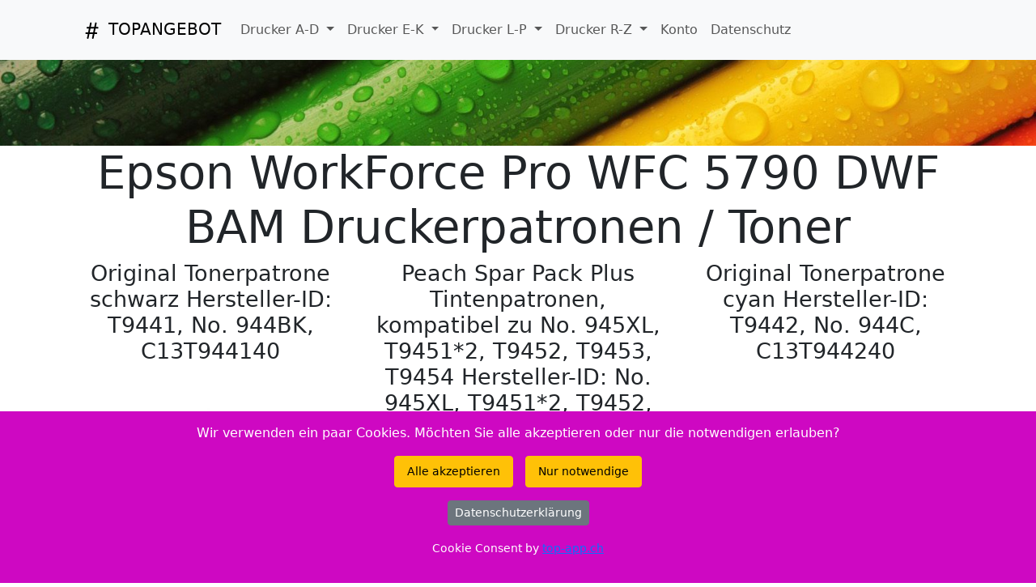

--- FILE ---
content_type: text/html; charset=UTF-8
request_url: https://www.topangebot.ch/Epson-WorkForce-Pro-WFC-5790-DWF-BAM-kaufen.php
body_size: 7869
content:
<!DOCTYPE html>
<html lang="de">
  <head>
    <meta charset="UTF-8">
    <meta http-equiv="X-UA-Compatible" content="IE=edge">
    <meta name="viewport" content="width=device-width, initial-scale=1">
    <title>Epson WorkForce Pro WFC 5790 DWF BAM No. 945XL, T9451*2,</title>
<META NAME="description" CONTENT="Epson WorkForce Pro WFC 5790 DWF BAM No. 945XL, T9451*2, T9452, T9453, T9454 Shop - Toner / Tintenpatronen billiger / günstig kaufen und">
<meta name="robots" content="index, follow">
<meta name="dc.title" content="Epson WorkForce Pro WFC 5790 DWF BAM No. 945XL, T9451*2,">
<meta name="dc.description" content="Epson WorkForce Pro WFC 5790 DWF BAM No. 945XL, T9451*2, T9452, T9453, T9454 Shop - Toner / Tintenpatronen billiger / günstig kaufen und">
<meta name="pagetype" content="Tintenpatronen Discounter">
<link rel="shortcut icon" type="image/x-icon" href="favicon.ico">
<link rel="dns-prefetch" href="https://fonts.googleapis.com"/><link rel="dns-prefetch" href="https://www.google-analytics.com"/><link rel="preconnect" href="https://fonts.googleapis.com" crossorigin="anonymous"/><link rel="preconnect" href="https://www.google-analytics.com" crossorigin="anonymous"/>
<link href="https://www.topangebot.ch/Epson-WorkForce-Pro-WFC-5790-DWF-BAM-kaufen.php" rel="canonical">

<link rel="apple-touch-icon" sizes="57x57" href="apple-icon-57x57.png"><link rel="apple-touch-icon" sizes="60x60" href="apple-icon-60x60.png"><link rel="apple-touch-icon" sizes="72x72" href="apple-icon-72x72.png"><link rel="apple-touch-icon" sizes="76x76" href="apple-icon-76x76.png">
<link rel="apple-touch-icon" sizes="114x114" href="apple-icon-114x114.png"><link rel="apple-touch-icon" sizes="120x120" href="apple-icon-120x120.png"><link rel="apple-touch-icon" sizes="144x144" href="apple-icon-144x144.png"><link rel="apple-touch-icon" sizes="152x152" href="apple-icon-152x152.png"><link rel="apple-touch-icon" sizes="180x180" href="apple-icon-180x180.png">
<meta name="theme-color" content="#ffffff">
<meta name="page-topic" content=" Epson WorkForce Pro WFC 5790 DWF BAM No. 945XL, T9451*2, T9452, T9453, T9454 Shop - Toner / Tintenpatronen billiger / günstig kaufen und - g&uuml;nstig und kompatibel">
<meta property="og:title" content="Epson WorkForce Pro WFC 5790 DWF BAM No. 945XL, T9451*2,"/>
<meta property="og:url" content="https://www.topangebot.ch/Epson-WorkForce-Pro-WFC-5790-DWF-BAM-kaufen.php">
<meta property="og:description" content=" Epson WorkForce Pro WFC 5790 DWF BAM No. 945XL, T9451*2, T9452, T9453, T9454 Shop - Toner / Tintenpatronen billiger / günstig kaufen und">
<meta property="og:site_name" content="topangebot.ch">
<meta property="og:image" content="https://www.topangebot.ch/opengrapg.jpg">
<meta name="msapplication-TileColor" content="#ffffff"><meta name="msapplication-TileImage" content="icons/ms-icon-144x144.png">
<meta name="twitter:card" content="summary" /><meta name="twitter:site" content="@tonerdiscount" /><meta name="twitter:title" content="Epson WorkForce Pro WFC 5790 DWF BAM No. 945XL, T9451*2," /><meta name="twitter:description" content="Epson WorkForce Pro WFC 5790 DWF BAM No. 945XL, T9451*2, T9452, T9453, T9454 Shop - Toner / Tintenpatronen billiger / günstig kaufen und" /><meta name="twitter:image" content="https://www.topangebot.ch/topangebot.jpg" />
    <link href="https://www.topangebot.ch/topcdn/google/font.css" rel="stylesheet">
<link rel="stylesheet" href="https://www.topangebot.ch/topcdn/ajax/libs/bootstrap/5.3.2/css/bootstrap.min.css" crossorigin="anonymous" referrerpolicy="no-referrer">
<link rel="stylesheet" href="https://www.topangebot.ch/topcdn/ajax/libs/aos/3.0.0-beta.6/aos.css"  crossorigin="anonymous" referrerpolicy="no-referrer" media="print" onload="this.media='all'; this.onload=null;">
<link rel="stylesheet" href="https://www.topangebot.ch/topcookie/cookie.css">     <link href="styles/over.css" rel="stylesheet">
  </head>
  <body id="top">
    <header>
      <div class="container pt-4">
      <nav class="py-3 navbar navbar-expand-lg navbar-light fixed-top bg-light auto-hiding-navbar">
  <div class="container">
    <a class="navbar-brand" href="#"><a class="navbar-brand" Title="Tintenpatronen" href="index.php"> <svg width="1.5em" height="1.5em" viewBox="0 0 16 16" class="bi bi-hash" fill="currentColor" xmlns="http://www.w3.org/2000/svg"><path d="M8.39 12.648a1.32 1.32 0 0 0-.015.18c0 .305.21.508.5.508.266 0 .492-.172.555-.477l.554-2.703h1.204c.421 0 .617-.234.617-.547 0-.312-.188-.53-.617-.53h-.985l.516-2.524h1.265c.43 0 .618-.227.618-.547 0-.313-.188-.524-.618-.524h-1.046l.476-2.304a1.06 1.06 0 0 0 .016-.164.51.51 0 0 0-.516-.516.54.54 0 0 0-.539.43l-.523 2.554H7.617l.477-2.304c.008-.04.015-.118.015-.164a.512.512 0 0 0-.523-.516.539.539 0 0 0-.531.43L6.53 5.484H5.414c-.43 0-.617.22-.617.532 0 .312.187.539.617.539h.906l-.515 2.523H4.609c-.421 0-.609.219-.609.531 0 .313.188.547.61.547h.976l-.516 2.492c-.008.04-.015.125-.015.18 0 .305.21.508.5.508.265 0 .492-.172.554-.477l.555-2.703h2.242l-.515 2.492zm-1-6.109h2.266l-.515 2.563H6.859l.532-2.563z"/></svg> TOPANGEBOT </a>
    <button class="navbar-toggler" type="button" data-bs-toggle="collapse" data-bs-target="#navbarSupportedContent" aria-controls="navbarSupportedContent" aria-expanded="false" aria-label="Toggle navigation">
      <span class="navbar-toggler-icon"></span>
    </button>
    <div class="collapse navbar-collapse" id="navbarSupportedContent">
      <ul class="navbar-nav me-auto mb-2 mb-lg-0">
                <li class='nav-item dropdown'><a class='nav-link dropdown-toggle' href='#' id='navbarDropdown' role='button' data-bs-toggle='dropdown' aria-expanded='false'>  Drucker A-D  </a><ul class='dropdown-menu' aria-labelledby='navbarDropdown'>
                   <li><a Title='Druckerpatronen Apple bestellen' class='dropdown-item' href='https://www.topangebot.ch/Apple-kaufen.php'>Apple Drucker</a></li>
                   <li><a Title='Druckerpatronen Brother bestellen' class='dropdown-item' href='https://www.topangebot.ch/Brother-kaufen.php'>Brother Drucker</a></li>
                   <li><a Title='Druckerpatronen Canon bestellen' class='dropdown-item' href='https://www.topangebot.ch/Canon-kaufen.php'>Canon Drucker</a></li>
                   <li><a Title='Druckerpatronen Compaq bestellen' class='dropdown-item' href='https://www.topangebot.ch/Compaq-kaufen.php'>Compaq Drucker</a></li>
                   <li><a Title='Druckerpatronen Dell bestellen' class='dropdown-item' href='https://www.topangebot.ch/Dell-kaufen.php'>Dell Drucker</a></li>
</ul></li>
<li class='nav-item dropdown'><a class='nav-link dropdown-toggle' href='#' id='navbarDropdown' role='button' data-bs-toggle='dropdown' aria-expanded='false'>  Drucker E-K  </a><ul class='dropdown-menu' aria-labelledby='navbarDropdown'>
                   <li><a Title='Druckerpatronen Epson bestellen' class='dropdown-item' href='https://www.topangebot.ch/Epson-kaufen.php'>Epson Drucker</a></li>
                   <li><a Title='Druckerpatronen HP bestellen' class='dropdown-item' href='https://www.topangebot.ch/HP-kaufen.php'>HP Drucker</a></li>
                   <li><a Title='Druckerpatronen IBM bestellen' class='dropdown-item' href='https://www.topangebot.ch/IBM-kaufen.php'>IBM Drucker</a></li>
                   <li><a Title='Druckerpatronen Kodak bestellen' class='dropdown-item' href='https://www.topangebot.ch/Kodak-kaufen.php'>Kodak Drucker</a></li>
                   <li><a Title='Druckerpatronen Konica-Minolta bestellen' class='dropdown-item' href='https://www.topangebot.ch/Konica-Minolta-kaufen.php'>Konica-Minolta Drucker</a></li>
                   <li><a Title='Druckerpatronen Kyocera bestellen' class='dropdown-item' href='https://www.topangebot.ch/Kyocera-kaufen.php'>Kyocera Drucker</a></li>
</ul></li>
<li class='nav-item dropdown'><a class='nav-link dropdown-toggle' href='#' id='navbarDropdown' role='button' data-bs-toggle='dropdown' aria-expanded='false'>  Drucker L-P  </a><ul class='dropdown-menu' aria-labelledby='navbarDropdown'>
                   <li><a Title='Druckerpatronen Lexmark bestellen' class='dropdown-item' href='https://www.topangebot.ch/Lexmark-kaufen.php'>Lexmark Drucker</a></li>
                   <li><a Title='Druckerpatronen OKI bestellen' class='dropdown-item' href='https://www.topangebot.ch/OKI-kaufen.php'>OKI Drucker</a></li>
                   <li><a Title='Druckerpatronen Panasonic bestellen' class='dropdown-item' href='https://www.topangebot.ch/Panasonic-kaufen.php'>Panasonic Drucker</a></li>
                   <li><a Title='Druckerpatronen Pitney-Bowes bestellen' class='dropdown-item' href='https://www.topangebot.ch/Pitney-Bowes-kaufen.php'>Pitney-Bowes Drucker</a></li>
</ul></li>
<li class='nav-item dropdown'><a class='nav-link dropdown-toggle' href='#' id='navbarDropdown' role='button' data-bs-toggle='dropdown' aria-expanded='false'>  Drucker R-Z  </a><ul class='dropdown-menu' aria-labelledby='navbarDropdown'>
                   <li><a Title='Druckerpatronen Ricoh bestellen' class='dropdown-item' href='https://www.topangebot.ch/Ricoh-kaufen.php'>Ricoh Drucker</a></li>
                   <li><a Title='Druckerpatronen Samsung bestellen' class='dropdown-item' href='https://www.topangebot.ch/Samsung-kaufen.php'>Samsung Drucker</a></li>
                   <li><a Title='Druckerpatronen Sharp bestellen' class='dropdown-item' href='https://www.topangebot.ch/Sharp-kaufen.php'>Sharp Drucker</a></li>
                   <li><a Title='Druckerpatronen Xerox bestellen' class='dropdown-item' href='https://www.topangebot.ch/Xerox-kaufen.php'>Xerox Drucker</a></li>
</ul></li>

                <li class="nav-item"><a target="_blank" rel="noopener" class="nav-link" href="https://www.tonermodul.ch/topkunde/login.php">Konto</a></li>
                <li class="nav-item"><a target="_blank" rel="noopener" class="nav-link" href="https://www.topangebot.ch/dsv.php">Datenschutz</a></li>

    </div>
  </div>
</nav>      </div>

      </div>
    </header>

    <div class="page-content">

<div class="druckerpatronen-section bg-lightno" id="services">
  <div class="kaufen-toner">
    <div class="container text-center">
      <div>
<h1 class="display-4">Epson WorkForce Pro WFC 5790 DWF BAM Druckerpatronen / Toner</h1><div class="row">
               


<div class="col-md-4 seller-grid">
            <h2 class="display-3">Original  Tonerpatrone schwarz
Hersteller-ID: T9441, No. 944BK, C13T944140</h2>
     
            <picture>
                <source srcset="https://www.topangebot.ch/produkte/guenstig-212140-druckerpatronen.webp" class="img-fluid"  type="image/webp">
                <source srcset="https://www.topangebot.ch/produkte/guenstig-212140-druckerpatronen.jpg" class="img-fluid"  type="image/jpeg"> 
                <img src="https://www.topangebot.ch/produkte/guenstig-212140-druckerpatronen.jpg" class="img-fluid" alt="Original  Tonerpatrone schwarz
Hersteller-ID: T9441, No. 944BK, C13T944140 Tinte">
            </picture>  
  
  
  <p><span>ID: 212140</span>
    
   <p class="text-white bg-danger btn btn-block active">Nur CHF 53,20</p>

  <form action="additem.php" method="post"><input type="hidden"  name="ID" value="642248"><input type="hidden"  name="ORDERID" value=""><input type="submit" class="btn btn-block btn-secondary active" value="Jetzt kaufen und sparen"></form>
  <p>&nbsp;</p>
 
  <p>


 </p>
  <br>
  <p>F&uuml;llmenge: 35.7 ml.
Reicht f&uuml;r: 3000 Seiten.
<table class='table table-striped'><thead><tr><th>Gut zu wissen</th><th></th></tr></thead><tbody><tr><td>Entsorgung: </td><td>GruenePunkt
</td></tr><tr><td>Füllmenge: </td><td>Standard
</td></tr><tr><td>Marke: </td><td>Epson
</td></tr><tr><td>CE: </td><td>CE-Zeichen
</td></tr></tbody></table></p>
  <p>Ab Lager verfügbar (23 Stk.)</p><br>
        <p><small>Einsetzbar in <b>Epson WorkForce Pro WFC 5790 DWF BAM</b></small></p>
     </p>
  

  
</div>

                
 <script type="application/ld+json">{
  "@context": "http://schema.org",
  "@type": "Product",
  "brand": "Original  Tonerpatrone schwarz Hersteller-ID: T9441, No. 944BK, C13T944140",
  "color": "schwarz",
  "depth": "~3000 Seiten. <table class='table table-striped'><thead><tr><th>Gut zu wissen</th><th></th></tr></thead><tbody><tr><td>Entsorgung: </td><td>GruenePunkt </td></tr><tr><td>Füllmenge: </td><td>Standard </td></tr><tr><td>Marke: </td><td>Epson </td></tr><tr><td>CE: </td><td>CE-Zeichen </td></tr></tbody></table>",
  "gtin12": "8715946645308",
  "logo": "https://www.topangebot.ch/produkte/guenstig-212140-druckerpatronen.webp",
  "manufacturer": "Xerox",
  "mpn": "212140",
  "offers": {
    "@type": "Offer",
    "availability": "http://schema.org/InStock",
    "itemCondition": "http://schema.org/NewCondition",
    "price": "53.20",
    "priceValidUntil": "2026-02-26",
    "url": "https://www.topangebot.ch/Epson-WorkForce-Pro-WFC-5790-DWF-BAM-kaufen.php",
    "priceCurrency": "CHF"
  },
  "alternateName": "T9441, No. 944BK, C13T944140",
  "description": "1 x Toner / Tintenpatrone(n) schwarz ~3000 Seiten.
<table class='table table-striped'><thead><tr><th>Gut zu wissen</th><th></th></tr></thead><tbody><tr><td>Entsorgung: </td><td>GruenePunkt
</td></tr><tr><td>Füllmenge: </td><td>Standard
</td></tr><tr><td>Marke: </td><td>Epson
</td></tr><tr><td>CE: </td><td>CE-Zeichen
</td></tr></tbody></table>",
  "sku": "8715946645308",
  "image": "https://www.topangebot.ch/produkte/guenstig-212140-druckerpatronen.webp",
  "name": "Original  Tonerpatrone schwarz Hersteller-ID: T9441, No. 944BK, C13T944140",
  "url": "https://www.topangebot.ch/Epson-WorkForce-Pro-WFC-5790-DWF-BAM-kaufen.php"
}</script>


                


                               


<div class="col-md-4 seller-grid">
            <p class="display-3">Peach  Spar Pack Plus Tintenpatronen, kompatibel zu No. 945XL, T9451*2, T9452, T9453, T9454
Hersteller-ID: No. 945XL, T9451*2, T9452, T9453, T9454</p>
     
            <picture>
                <source srcset="https://www.topangebot.ch/produkte/guenstig-321283-druckerpatronen.webp" class="img-fluid"  type="image/webp">
                <source srcset="https://www.topangebot.ch/produkte/guenstig-321283-druckerpatronen.jpg" class="img-fluid"  type="image/jpeg"> 
                <img src="https://www.topangebot.ch/produkte/guenstig-321283-druckerpatronen.jpg" class="img-fluid" alt="Peach  Spar Pack Plus Tintenpatronen, kompatibel zu
Hersteller-ID: No. 945XL, T9451*2, T9452, T9453, T9454 Toner">
            </picture>  
  
  
  <p><span>ID: 321283</span>
    
   <p class="text-white bg-danger btn btn-block active">Nur CHF 244,60</p>

  <form action="additem.php" method="post"><input type="hidden"  name="ID" value="644572"><input type="hidden"  name="ORDERID" value=""><input type="submit" class="btn btn-block btn-secondary active" value="Jetzt kaufen und sparen"></form>
  <p>&nbsp;</p>
 
  <p>Peach Spar Pack Plus Tintenpatronen, kompatibel zu



. Spitzentechnologie für herrvoragenden Ergebnissen und höchste Qualität. Farb- und Lichtechtheit entsprechen höchsten Anforderungen und gewährleisten brillante Druckresultate. Um die Premium Qualität sicherzustellen, wird die Tinte im eigenen Entwicklungszentrum in der Schweiz entwickelt und anschliessend in unseren Fertigungsstandorten in die Tintenpatronen abgefüllt. Produktion und Fertigung entsprechen neusten Erkenntnissen aus Lehre und Forschung. Qualität, mit der asiatische Hersteller nicht gleichziehen können und dies zu immer noch sehr attraktiven Preisen. Eine echte Alternative zu teuren Original Produkten oder Billigsttinten. </p>
  <br>
  <p>F&uuml;llmenge: 2x78, 3x51 ml.
Reicht f&uuml;r: 5x5000 Seiten.
<br>Beinhaltet: <br>2.00 x Peach Tintenpatrone HY schwarz kompatibel zu Epson T9451, No. 945XLBK, C13T945140 (320960)<br>1.00 x Peach Tintenpatrone HY magenta kompatibel zu Epson T9453, No. 945XLM, C13T945340 (320962)<br>1.00 x Peach Tintenpatrone HY cyan kompatibel zu Epson T9452, No. 945XLC, C13T945240 (320961)<br>1.00 x Peach Tintenpatrone HY gelb kompatibel zu Epson T9454, No. 945XLY, C13T945440 (320963)<table class='table table-striped'><thead><tr><th>Gut zu wissen</th><th></th></tr></thead><tbody><tr><td>Entsorgung: </td><td>GruenePunkt
</td></tr><tr><td>Entsorgungsorganisation: </td><td>ElektroG-Zeichen
</td></tr><tr><td>Füllmenge: </td><td>XL
</td></tr><tr><td>Gefahrenhinweis: </td><td>EUH208-1
</td></tr><tr><td>Hersteller Adresse: </td><td>Tuchorazska 1347, 28201 Cesky Brod, CZ
</td></tr><tr><td>Hersteller Kontakt: </td><td>info@buttner.cz
</td></tr><tr><td>Marke: </td><td>Peach
</td></tr><tr><td>CE: </td><td>CE-Zeichen
</td></tr></tbody></table></p>
  <p>Ab Lager verfügbar (1 Stk.)</p><br>
        <p><small>Zur Verwendung in Epson WorkForce Pro WFC 5790 DWF BAM</small></p>
     </p>
  

  
</div>

                
 <script type="application/ld+json">{
  "@context": "http://schema.org",
  "@type": "Product",
  "brand": "Peach  Spar Pack Plus Tintenpatronen, kompatibel zu Hersteller-ID: No. 945XL, T9451*2, T9452, T9453, T9454",
  "color": "Alle Farben",
  "depth": "~5x5000 Seiten. <br>Beinhaltet: <br>2.00 x Peach Tintenpatrone HY schwarz kompatibel zu Epson T9451, No. 945XLBK, C13T945140 (320960)<br>1.00 x Peach Tintenpatrone HY magenta kompatibel zu Epson T9453, No. 945XLM, C13T945340 (320962)<br>1.00 x Peach Tintenpatrone HY cyan kompatibel zu Epson T9452, No. 945XLC, C13T945240 (320961)<br>1.00 x Peach Tintenpatrone HY gelb kompatibel zu Epson T9454, No. 945XLY, C13T945440 (320963)<table class='table table-striped'><thead><tr><th>Gut zu wissen</th><th></th></tr></thead><tbody><tr><td>Entsorgung: </td><td>GruenePunkt </td></tr><tr><td>Entsorgungsorganisation: </td><td>ElektroG-Zeichen </td></tr><tr><td>Füllmenge: </td><td>XL </td></tr><tr><td>Gefahrenhinweis: </td><td>EUH208-1 </td></tr><tr><td>Hersteller Adresse: </td><td>Tuchorazska 1347, 28201 Cesky Brod, CZ </td></tr><tr><td>Hersteller Kontakt: </td><td>info@buttner.cz </td></tr><tr><td>Marke: </td><td>Peach </td></tr><tr><td>CE: </td><td>CE-Zeichen </td></tr></tbody></table>",
  "gtin12": "7640460544374",
  "logo": "https://www.topangebot.ch/produkte/guenstig-321283-druckerpatronen.webp",
  "manufacturer": "Peach",
  "mpn": "321283",
  "offers": {
    "@type": "Offer",
    "availability": "http://schema.org/InStock",
    "itemCondition": "http://schema.org/NewCondition",
    "price": "244.60",
    "priceValidUntil": "2026-02-26",
    "url": "https://www.topangebot.ch/Epson-WorkForce-Pro-WFC-5790-DWF-BAM-kaufen.php",
    "priceCurrency": "CHF"
  },
  "alternateName": "No. 945XL, T9451*2, T9452, T9453, T9454",
  "description": "1 x Toner / Tintenpatrone(n) Alle Farben ~5x5000 Seiten.
<br>Beinhaltet: <br>2.00 x Peach Tintenpatrone HY schwarz kompatibel zu Epson T9451, No. 945XLBK, C13T945140 (320960)<br>1.00 x Peach Tintenpatrone HY magenta kompatibel zu Epson T9453, No. 945XLM, C13T945340 (320962)<br>1.00 x Peach Tintenpatrone HY cyan kompatibel zu Epson T9452, No. 945XLC, C13T945240 (320961)<br>1.00 x Peach Tintenpatrone HY gelb kompatibel zu Epson T9454, No. 945XLY, C13T945440 (320963)<table class='table table-striped'><thead><tr><th>Gut zu wissen</th><th></th></tr></thead><tbody><tr><td>Entsorgung: </td><td>GruenePunkt
</td></tr><tr><td>Entsorgungsorganisation: </td><td>ElektroG-Zeichen
</td></tr><tr><td>Füllmenge: </td><td>XL
</td></tr><tr><td>Gefahrenhinweis: </td><td>EUH208-1
</td></tr><tr><td>Hersteller Adresse: </td><td>Tuchorazska 1347, 28201 Cesky Brod, CZ
</td></tr><tr><td>Hersteller Kontakt: </td><td>info@buttner.cz
</td></tr><tr><td>Marke: </td><td>Peach
</td></tr><tr><td>CE: </td><td>CE-Zeichen
</td></tr></tbody></table>",
  "sku": "7640460544374",
  "image": "https://www.topangebot.ch/produkte/guenstig-321283-druckerpatronen.webp",
  "name": "Peach  Spar Pack Plus Tintenpatronen, kompatibel zu Hersteller-ID: No. 945XL, T9451*2, T9452, T9453, T9454",
  "url": "https://www.topangebot.ch/Epson-WorkForce-Pro-WFC-5790-DWF-BAM-kaufen.php"
}</script>


                


                               


<div class="col-md-4 seller-grid">
            <p class="display-3">Original  Tonerpatrone cyan
Hersteller-ID: T9442, No. 944C, C13T944240</p>
     
            <picture>
                <source srcset="https://www.topangebot.ch/produkte/guenstig-212141-druckerpatronen.webp" class="img-fluid"  type="image/webp">
                <source srcset="https://www.topangebot.ch/produkte/guenstig-212141-druckerpatronen.jpg" class="img-fluid"  type="image/jpeg"> 
                <img src="https://www.topangebot.ch/produkte/guenstig-212141-druckerpatronen.jpg" class="img-fluid" alt="Original  Tonerpatrone cyan
Hersteller-ID: T9442, No. 944C, C13T944240 Tinte">
            </picture>  
  
  
  <p><span>ID: 212141</span>
    
   <p class="text-white bg-danger btn btn-block active">Nur CHF 66,60</p>

  <form action="additem.php" method="post"><input type="hidden"  name="ID" value="643286"><input type="hidden"  name="ORDERID" value=""><input type="submit" class="btn btn-block btn-secondary active" value="Jetzt kaufen und sparen"></form>
  <p>&nbsp;</p>
 
  <p>


 </p>
  <br>
  <p>F&uuml;llmenge: 19.9 ml.
Reicht f&uuml;r: 3000 Seiten.
<table class='table table-striped'><thead><tr><th>Gut zu wissen</th><th></th></tr></thead><tbody><tr><td>Entsorgung: </td><td>GruenePunkt
</td></tr><tr><td>Füllmenge: </td><td>Standard
</td></tr><tr><td>Marke: </td><td>Epson
</td></tr><tr><td>CE: </td><td>CE-Zeichen
</td></tr></tbody></table></p>
  <p>Ab Lager verfügbar (18 Stk.)</p><br>
        <p><small>Einsetzbar in Epson WorkForce Pro WFC 5790 DWF BAM</small></p>
     </p>
  

  
</div>

                
 <script type="application/ld+json">{
  "@context": "http://schema.org",
  "@type": "Product",
  "brand": "Original  Tonerpatrone cyan Hersteller-ID: T9442, No. 944C, C13T944240",
  "color": "cyan",
  "depth": "~3000 Seiten. <table class='table table-striped'><thead><tr><th>Gut zu wissen</th><th></th></tr></thead><tbody><tr><td>Entsorgung: </td><td>GruenePunkt </td></tr><tr><td>Füllmenge: </td><td>Standard </td></tr><tr><td>Marke: </td><td>Epson </td></tr><tr><td>CE: </td><td>CE-Zeichen </td></tr></tbody></table>",
  "gtin12": "8715946645315",
  "logo": "https://www.topangebot.ch/produkte/guenstig-212141-druckerpatronen.webp",
  "manufacturer": "Xerox",
  "mpn": "212141",
  "offers": {
    "@type": "Offer",
    "availability": "http://schema.org/InStock",
    "itemCondition": "http://schema.org/NewCondition",
    "price": "66.60",
    "priceValidUntil": "2026-02-26",
    "url": "https://www.topangebot.ch/Epson-WorkForce-Pro-WFC-5790-DWF-BAM-kaufen.php",
    "priceCurrency": "CHF"
  },
  "alternateName": "T9442, No. 944C, C13T944240",
  "description": "1 x Toner / Tintenpatrone(n) cyan ~3000 Seiten.
<table class='table table-striped'><thead><tr><th>Gut zu wissen</th><th></th></tr></thead><tbody><tr><td>Entsorgung: </td><td>GruenePunkt
</td></tr><tr><td>Füllmenge: </td><td>Standard
</td></tr><tr><td>Marke: </td><td>Epson
</td></tr><tr><td>CE: </td><td>CE-Zeichen
</td></tr></tbody></table>",
  "sku": "8715946645315",
  "image": "https://www.topangebot.ch/produkte/guenstig-212141-druckerpatronen.webp",
  "name": "Original  Tonerpatrone cyan Hersteller-ID: T9442, No. 944C, C13T944240",
  "url": "https://www.topangebot.ch/Epson-WorkForce-Pro-WFC-5790-DWF-BAM-kaufen.php"
}</script>


                <div class="col-md-12 seller-grid">&nbsp;</div>
                


                               


<div class="col-md-4 seller-grid">
            <p class="display-3">Peach  Spar Pack Tintenpatronen kompatibel zu No. 945XL, T9451*2, T9452, T9453, T9454
Hersteller-ID: No. 944, T9441, T9442, T9443, T9444</p>
     
            <picture>
                <source srcset="https://www.topangebot.ch/produkte/guenstig-320732-druckerpatronen.webp" class="img-fluid"  type="image/webp">
                <source srcset="https://www.topangebot.ch/produkte/guenstig-320732-druckerpatronen.jpg" class="img-fluid"  type="image/jpeg"> 
                <img src="https://www.topangebot.ch/produkte/guenstig-320732-druckerpatronen.jpg" class="img-fluid" alt="Peach  Spar Pack Tintenpatronen kompatibel zu
Hersteller-ID: No. 944, T9441, T9442, T9443, T9444 Tinte">
            </picture>  
  
  
  <p><span>ID: 320732</span>
    
   <p class="text-white bg-danger btn btn-block active">Nur CHF 130,90</p>

  <form action="additem.php" method="post"><input type="hidden"  name="ID" value="644315"><input type="hidden"  name="ORDERID" value=""><input type="submit" class="btn btn-block btn-secondary active" value="Jetzt kaufen und sparen"></form>
  <p>&nbsp;</p>
 
  <p>Peach Spar Pack Tintenpatronen kompatibel zu
<i>100% Neuer Chip inkl. Tintenstandsanzeige</i>
<i>100% Neuer Chip inkl. Tintenstandsanzeige</i>
Peach Spar Packs - Sparen Sie zusätzlich gegenüber dem Einzelkauf!
Top Schweizer Marke für kompatible Tintenpatronen. Spitzentechnologie bürgt für höchste Qualität. Farb- und Lichtechtheit entsprechen höchsten Anforderungen und gewährleisten brillante Druckresultate. Um die Premium Qualität sicherzustellen, wird die Tinte im eigenen Entwicklungszentrum in der Schweiz entwickelt und anschliessend in unseren Fertigungsstandorten in die Tintenpatronen abgefüllt. Produktion und Fertigung entsprechen neusten Erkenntnissen aus Lehre und Forschung. Qualität, mit der asiatische Hersteller nicht gleichziehen können und dies zu immer noch sehr attraktiven Preisen. Eine echte Alternative zu teuren Original Produkten oder Billigsttinten. </p>
  <br>
  <p>F&uuml;llmenge: 1x47, 3x30 ml.
Reicht f&uuml;r: 3970, 4500, 2710, 4130 Seiten.
<br>Beinhaltet: <br>1.00 x Peach Tintenpatrone gelb kompatibel zu Epson T9444, No. 944Y, C13T944440 (320731)<br>1.00 x Peach Tintenpatrone magenta kompatibel zu Epson T9443, No. 944M, C13T944340 (320730)<br>1.00 x Peach Tintenpatrone cyan kompatibel zu Epson T9442, No. 944C, C13T944240 (320729)<br>1.00 x Peach Tintenpatrone schwarz kompatibel zu Epson T9441, No. 944BK, C13T944140 (320728)<table class='table table-striped'><thead><tr><th>Gut zu wissen</th><th></th></tr></thead><tbody><tr><td>Entsorgung: </td><td>GruenePunkt
</td></tr><tr><td>Entsorgungsorganisation: </td><td>ElektroG-Zeichen
</td></tr><tr><td>Füllmenge: </td><td>Standard
</td></tr><tr><td>Gefahrenhinweis: </td><td>EUH208-1
</td></tr><tr><td>Hersteller Adresse: </td><td>Tuchorazska 1347, 28201 Cesky Brod, CZ
</td></tr><tr><td>Hersteller Kontakt: </td><td>info@buttner.cz
</td></tr><tr><td>Marke: </td><td>Peach
</td></tr><tr><td>CE: </td><td>CE-Zeichen
</td></tr></tbody></table></p>
  <p>Momentan nicht an Lager. Frühestens ab 18.01.2026 lieferbar</p><br>
        <p><small>Einsetzbar in Epson WorkForce Pro WFC 5790 DWF BAM</small></p>
     </p>
  

  
</div>

                
 <script type="application/ld+json">{
  "@context": "http://schema.org",
  "@type": "Product",
  "brand": "Peach  Spar Pack Tintenpatronen kompatibel zu Hersteller-ID: No. 944, T9441, T9442, T9443, T9444",
  "color": "Alle Farben",
  "depth": "~3970, 4500, 2710, 4130 Seiten. <br>Beinhaltet: <br>1.00 x Peach Tintenpatrone gelb kompatibel zu Epson T9444, No. 944Y, C13T944440 (320731)<br>1.00 x Peach Tintenpatrone magenta kompatibel zu Epson T9443, No. 944M, C13T944340 (320730)<br>1.00 x Peach Tintenpatrone cyan kompatibel zu Epson T9442, No. 944C, C13T944240 (320729)<br>1.00 x Peach Tintenpatrone schwarz kompatibel zu Epson T9441, No. 944BK, C13T944140 (320728)<table class='table table-striped'><thead><tr><th>Gut zu wissen</th><th></th></tr></thead><tbody><tr><td>Entsorgung: </td><td>GruenePunkt </td></tr><tr><td>Entsorgungsorganisation: </td><td>ElektroG-Zeichen </td></tr><tr><td>Füllmenge: </td><td>Standard </td></tr><tr><td>Gefahrenhinweis: </td><td>EUH208-1 </td></tr><tr><td>Hersteller Adresse: </td><td>Tuchorazska 1347, 28201 Cesky Brod, CZ </td></tr><tr><td>Hersteller Kontakt: </td><td>info@buttner.cz </td></tr><tr><td>Marke: </td><td>Peach </td></tr><tr><td>CE: </td><td>CE-Zeichen </td></tr></tbody></table>",
  "gtin12": "7640182389659",
  "logo": "https://www.topangebot.ch/produkte/guenstig-320732-druckerpatronen.webp",
  "manufacturer": "Peach",
  "mpn": "320732",
  "offers": {
    "@type": "Offer",
    "availability": "http://schema.org/InStock",
    "itemCondition": "http://schema.org/NewCondition",
    "price": "130.90",
    "priceValidUntil": "2026-02-26",
    "url": "https://www.topangebot.ch/Epson-WorkForce-Pro-WFC-5790-DWF-BAM-kaufen.php",
    "priceCurrency": "CHF"
  },
  "alternateName": "No. 944, T9441, T9442, T9443, T9444",
  "description": "1 x Toner / Tintenpatrone(n) Alle Farben ~3970, 4500, 2710, 4130 Seiten.
<br>Beinhaltet: <br>1.00 x Peach Tintenpatrone gelb kompatibel zu Epson T9444, No. 944Y, C13T944440 (320731)<br>1.00 x Peach Tintenpatrone magenta kompatibel zu Epson T9443, No. 944M, C13T944340 (320730)<br>1.00 x Peach Tintenpatrone cyan kompatibel zu Epson T9442, No. 944C, C13T944240 (320729)<br>1.00 x Peach Tintenpatrone schwarz kompatibel zu Epson T9441, No. 944BK, C13T944140 (320728)<table class='table table-striped'><thead><tr><th>Gut zu wissen</th><th></th></tr></thead><tbody><tr><td>Entsorgung: </td><td>GruenePunkt
</td></tr><tr><td>Entsorgungsorganisation: </td><td>ElektroG-Zeichen
</td></tr><tr><td>Füllmenge: </td><td>Standard
</td></tr><tr><td>Gefahrenhinweis: </td><td>EUH208-1
</td></tr><tr><td>Hersteller Adresse: </td><td>Tuchorazska 1347, 28201 Cesky Brod, CZ
</td></tr><tr><td>Hersteller Kontakt: </td><td>info@buttner.cz
</td></tr><tr><td>Marke: </td><td>Peach
</td></tr><tr><td>CE: </td><td>CE-Zeichen
</td></tr></tbody></table>",
  "sku": "7640182389659",
  "image": "https://www.topangebot.ch/produkte/guenstig-320732-druckerpatronen.webp",
  "name": "Peach  Spar Pack Tintenpatronen kompatibel zu Hersteller-ID: No. 944, T9441, T9442, T9443, T9444",
  "url": "https://www.topangebot.ch/Epson-WorkForce-Pro-WFC-5790-DWF-BAM-kaufen.php"
}</script>


                


                               


<div class="col-md-4 seller-grid">
            <p class="display-3">Peach  Spar Pack Tintenpatronen HY kompatibel zu No. 945XL, T9451*2, T9452, T9453, T9454
Hersteller-ID: No. 945XL, T9451, T9452, T9453, T9454</p>
     
            <picture>
                <source srcset="https://www.topangebot.ch/produkte/guenstig-320964-druckerpatronen.webp" class="img-fluid"  type="image/webp">
                <source srcset="https://www.topangebot.ch/produkte/guenstig-320964-druckerpatronen.jpg" class="img-fluid"  type="image/jpeg"> 
                <img src="https://www.topangebot.ch/produkte/guenstig-320964-druckerpatronen.jpg" class="img-fluid" alt="Peach  Spar Pack Tintenpatronen HY kompatibel zu
Hersteller-ID: No. 945XL, T9451, T9452, T9453, T9454 Toner">
            </picture>  
  
  
  <p><span>ID: 320964</span>
    
   <p class="text-white bg-danger btn btn-block active">Nur CHF 200,50</p>

  <form action="additem.php" method="post"><input type="hidden"  name="ID" value="644401"><input type="hidden"  name="ORDERID" value=""><input type="submit" class="btn btn-block btn-secondary active" value="Jetzt kaufen und sparen"></form>
  <p>&nbsp;</p>
 
  <p>Peach Spar Pack Tintenpatronen HY kompatibel zu

4 Tintenpatronen
Peach Spar Packs - Sparen Sie zusätzlich gegenüber dem Einzelkauf!
Top Schweizer Marke für kompatible Tintenpatronen. Spitzentechnologie bürgt für höchste Qualität. Farb- und Lichtechtheit entsprechen höchsten Anforderungen und gewährleisten brillante Druckresultate. Um die Premium Qualität sicherzustellen, wird die Tinte im eigenen Entwicklungszentrum in der Schweiz entwickelt und anschliessend in unseren Fertigungsstandorten in die Tintenpatronen abgefüllt. Produktion und Fertigung entsprechen neusten Erkenntnissen aus Lehre und Forschung. Qualität, mit der asiatische Hersteller nicht gleichziehen können und dies zu immer noch sehr attraktiven Preisen. Eine echte Alternative zu teuren Original Produkten oder Billigsttinten. </p>
  <br>
  <p>F&uuml;llmenge: 1x78, 3x51 ml.
Reicht f&uuml;r: 4x5000 Seiten.
<br>Beinhaltet: <br>1.00 x Peach Tintenpatrone HY schwarz kompatibel zu Epson T9451, No. 945XLBK, C13T945140 (320960)<br>1.00 x Peach Tintenpatrone HY magenta kompatibel zu Epson T9453, No. 945XLM, C13T945340 (320962)<br>1.00 x Peach Tintenpatrone HY cyan kompatibel zu Epson T9452, No. 945XLC, C13T945240 (320961)<br>1.00 x Peach Tintenpatrone HY gelb kompatibel zu Epson T9454, No. 945XLY, C13T945440 (320963)<table class='table table-striped'><thead><tr><th>Gut zu wissen</th><th></th></tr></thead><tbody><tr><td>Entsorgung: </td><td>GruenePunkt
</td></tr><tr><td>Entsorgungsorganisation: </td><td>ElektroG-Zeichen
</td></tr><tr><td>Füllmenge: </td><td>XL
</td></tr><tr><td>Gefahrenhinweis: </td><td>EUH208-1
</td></tr><tr><td>Hersteller Adresse: </td><td>Tuchorazska 1347, 28201 Cesky Brod, CZ
</td></tr><tr><td>Hersteller Kontakt: </td><td>info@buttner.cz
</td></tr><tr><td>Marke: </td><td>Peach
</td></tr><tr><td>CE: </td><td>CE-Zeichen
</td></tr></tbody></table></p>
  <p>Momentan nicht an Lager. Frühestens ab 18.01.2026 lieferbar</p><br>
        <p><small>Zur Verwendung in Epson WorkForce Pro WFC 5790 DWF BAM</small></p>
     </p>
  

  
</div>

                
 <script type="application/ld+json">{
  "@context": "http://schema.org",
  "@type": "Product",
  "brand": "Peach  Spar Pack Tintenpatronen HY kompatibel zu Hersteller-ID: No. 945XL, T9451, T9452, T9453, T9454",
  "color": "Alle Farben",
  "depth": "~4x5000 Seiten. <br>Beinhaltet: <br>1.00 x Peach Tintenpatrone HY schwarz kompatibel zu Epson T9451, No. 945XLBK, C13T945140 (320960)<br>1.00 x Peach Tintenpatrone HY magenta kompatibel zu Epson T9453, No. 945XLM, C13T945340 (320962)<br>1.00 x Peach Tintenpatrone HY cyan kompatibel zu Epson T9452, No. 945XLC, C13T945240 (320961)<br>1.00 x Peach Tintenpatrone HY gelb kompatibel zu Epson T9454, No. 945XLY, C13T945440 (320963)<table class='table table-striped'><thead><tr><th>Gut zu wissen</th><th></th></tr></thead><tbody><tr><td>Entsorgung: </td><td>GruenePunkt </td></tr><tr><td>Entsorgungsorganisation: </td><td>ElektroG-Zeichen </td></tr><tr><td>Füllmenge: </td><td>XL </td></tr><tr><td>Gefahrenhinweis: </td><td>EUH208-1 </td></tr><tr><td>Hersteller Adresse: </td><td>Tuchorazska 1347, 28201 Cesky Brod, CZ </td></tr><tr><td>Hersteller Kontakt: </td><td>info@buttner.cz </td></tr><tr><td>Marke: </td><td>Peach </td></tr><tr><td>CE: </td><td>CE-Zeichen </td></tr></tbody></table>",
  "gtin12": "7640460540512",
  "logo": "https://www.topangebot.ch/produkte/guenstig-320964-druckerpatronen.webp",
  "manufacturer": "Peach",
  "mpn": "320964",
  "offers": {
    "@type": "Offer",
    "availability": "http://schema.org/InStock",
    "itemCondition": "http://schema.org/NewCondition",
    "price": "200.50",
    "priceValidUntil": "2026-02-26",
    "url": "https://www.topangebot.ch/Epson-WorkForce-Pro-WFC-5790-DWF-BAM-kaufen.php",
    "priceCurrency": "CHF"
  },
  "alternateName": "No. 945XL, T9451, T9452, T9453, T9454",
  "description": "1 x Toner / Tintenpatrone(n) Alle Farben ~4x5000 Seiten.
<br>Beinhaltet: <br>1.00 x Peach Tintenpatrone HY schwarz kompatibel zu Epson T9451, No. 945XLBK, C13T945140 (320960)<br>1.00 x Peach Tintenpatrone HY magenta kompatibel zu Epson T9453, No. 945XLM, C13T945340 (320962)<br>1.00 x Peach Tintenpatrone HY cyan kompatibel zu Epson T9452, No. 945XLC, C13T945240 (320961)<br>1.00 x Peach Tintenpatrone HY gelb kompatibel zu Epson T9454, No. 945XLY, C13T945440 (320963)<table class='table table-striped'><thead><tr><th>Gut zu wissen</th><th></th></tr></thead><tbody><tr><td>Entsorgung: </td><td>GruenePunkt
</td></tr><tr><td>Entsorgungsorganisation: </td><td>ElektroG-Zeichen
</td></tr><tr><td>Füllmenge: </td><td>XL
</td></tr><tr><td>Gefahrenhinweis: </td><td>EUH208-1
</td></tr><tr><td>Hersteller Adresse: </td><td>Tuchorazska 1347, 28201 Cesky Brod, CZ
</td></tr><tr><td>Hersteller Kontakt: </td><td>info@buttner.cz
</td></tr><tr><td>Marke: </td><td>Peach
</td></tr><tr><td>CE: </td><td>CE-Zeichen
</td></tr></tbody></table>",
  "sku": "7640460540512",
  "image": "https://www.topangebot.ch/produkte/guenstig-320964-druckerpatronen.webp",
  "name": "Peach  Spar Pack Tintenpatronen HY kompatibel zu Hersteller-ID: No. 945XL, T9451, T9452, T9453, T9454",
  "url": "https://www.topangebot.ch/Epson-WorkForce-Pro-WFC-5790-DWF-BAM-kaufen.php"
}</script>


                


                               


<div class="col-md-4 seller-grid">
            <p class="display-3">Original  Tonerpatrone magenta
Hersteller-ID: T9443, No. 944M, C13T944340</p>
     
            <picture>
                <source srcset="https://www.topangebot.ch/produkte/guenstig-212142-druckerpatronen.webp" class="img-fluid"  type="image/webp">
                <source srcset="https://www.topangebot.ch/produkte/guenstig-212142-druckerpatronen.jpg" class="img-fluid"  type="image/jpeg"> 
                <img src="https://www.topangebot.ch/produkte/guenstig-212142-druckerpatronen.jpg" class="img-fluid" alt="Original  Tonerpatrone magenta
Hersteller-ID: T9443, No. 944M, C13T944340 Tinte">
            </picture>  
  
  
  <p><span>ID: 212142</span>
    
   <p class="text-white bg-danger btn btn-block active">Nur CHF 66,60</p>

  <form action="additem.php" method="post"><input type="hidden"  name="ID" value="643157"><input type="hidden"  name="ORDERID" value=""><input type="submit" class="btn btn-block btn-secondary active" value="Jetzt kaufen und sparen"></form>
  <p>&nbsp;</p>
 
  <p>


 </p>
  <br>
  <p>F&uuml;llmenge: 19.9 ml.
Reicht f&uuml;r: 3000 Seiten.
<table class='table table-striped'><thead><tr><th>Gut zu wissen</th><th></th></tr></thead><tbody><tr><td>Entsorgung: </td><td>GruenePunkt
</td></tr><tr><td>Füllmenge: </td><td>Standard
</td></tr><tr><td>Marke: </td><td>Epson
</td></tr><tr><td>CE: </td><td>CE-Zeichen
</td></tr></tbody></table></p>
  <p>Ab Lager verfügbar (23 Stk.)</p><br>
        <p><small>Einsetzbar in Epson WorkForce Pro WFC 5790 DWF BAM</small></p>
     </p>
  

  
</div>

                
 <script type="application/ld+json">{
  "@context": "http://schema.org",
  "@type": "Product",
  "brand": "Original  Tonerpatrone magenta Hersteller-ID: T9443, No. 944M, C13T944340",
  "color": "magenta",
  "depth": "~3000 Seiten. <table class='table table-striped'><thead><tr><th>Gut zu wissen</th><th></th></tr></thead><tbody><tr><td>Entsorgung: </td><td>GruenePunkt </td></tr><tr><td>Füllmenge: </td><td>Standard </td></tr><tr><td>Marke: </td><td>Epson </td></tr><tr><td>CE: </td><td>CE-Zeichen </td></tr></tbody></table>",
  "gtin12": "8715946645322",
  "logo": "https://www.topangebot.ch/produkte/guenstig-212142-druckerpatronen.webp",
  "manufacturer": "Xerox",
  "mpn": "212142",
  "offers": {
    "@type": "Offer",
    "availability": "http://schema.org/InStock",
    "itemCondition": "http://schema.org/NewCondition",
    "price": "66.60",
    "priceValidUntil": "2026-02-26",
    "url": "https://www.topangebot.ch/Epson-WorkForce-Pro-WFC-5790-DWF-BAM-kaufen.php",
    "priceCurrency": "CHF"
  },
  "alternateName": "T9443, No. 944M, C13T944340",
  "description": "1 x Toner / Tintenpatrone(n) magenta ~3000 Seiten.
<table class='table table-striped'><thead><tr><th>Gut zu wissen</th><th></th></tr></thead><tbody><tr><td>Entsorgung: </td><td>GruenePunkt
</td></tr><tr><td>Füllmenge: </td><td>Standard
</td></tr><tr><td>Marke: </td><td>Epson
</td></tr><tr><td>CE: </td><td>CE-Zeichen
</td></tr></tbody></table>",
  "sku": "8715946645322",
  "image": "https://www.topangebot.ch/produkte/guenstig-212142-druckerpatronen.webp",
  "name": "Original  Tonerpatrone magenta Hersteller-ID: T9443, No. 944M, C13T944340",
  "url": "https://www.topangebot.ch/Epson-WorkForce-Pro-WFC-5790-DWF-BAM-kaufen.php"
}</script>


                <div class="col-md-12 seller-grid">&nbsp;</div>
                


                               


<div class="col-md-4 seller-grid">
            <p class="display-3">Peach  Tintenpatrone schwarz kompatibel zu No. 945XL, T9451*2, T9452, T9453, T9454
Hersteller-ID: T9441, No. 944BK, C13T944140</p>
     
            <picture>
                <source srcset="https://www.topangebot.ch/produkte/guenstig-320728-druckerpatronen.webp" class="img-fluid"  type="image/webp">
                <source srcset="https://www.topangebot.ch/produkte/guenstig-320728-druckerpatronen.jpg" class="img-fluid"  type="image/jpeg"> 
                <img src="https://www.topangebot.ch/produkte/guenstig-320728-druckerpatronen.jpg" class="img-fluid" alt="Peach  Tintenpatrone schwarz kompatibel zu
Hersteller-ID: T9441, No. 944BK, C13T944140 Tinte">
            </picture>  
  
  
  <p><span>ID: 320728</span>
    
   <p class="text-white bg-danger btn btn-block active">Nur CHF 40,30</p>

  <form action="additem.php" method="post"><input type="hidden"  name="ID" value="643223"><input type="hidden"  name="ORDERID" value=""><input type="submit" class="btn btn-block btn-secondary active" value="Jetzt kaufen und sparen"></form>
  <p>&nbsp;</p>
 
  <p><i>100% Neuer Chip inkl. Tintenstandsanzeige</i>
<i>100% Neuer Chip inkl. Tintenstandsanzeige</i>
Topangebot: Die Herausforderung für das Original. Wir empfehlen: Vergleichen und Sparen!
. Spitzentechnologie für herrvoragenden Ergebnissen und höchste Qualität. Farb- und Lichtechtheit entsprechen höchsten Anforderungen und gewährleisten brillante Druckresultate. Um die Premium Qualität sicherzustellen, wird die Tinte im eigenen Entwicklungszentrum in der Schweiz entwickelt und anschliessend in unseren Fertigungsstandorten in die Tintenpatronen abgefüllt. Produktion und Fertigung entsprechen neusten Erkenntnissen aus Lehre und Forschung. Qualität, mit der asiatische Hersteller nicht gleichziehen können und dies zu immer noch sehr attraktiven Preisen. Eine echte Alternative zu teuren Original Produkten oder Billigsttinten. </p>
  <br>
  <p>F&uuml;llmenge: 47 ml.
Reicht f&uuml;r: 3970 Seiten.
<table class='table table-striped'><thead><tr><th>Gut zu wissen</th><th></th></tr></thead><tbody><tr><td>Entsorgung: </td><td>GruenePunkt
</td></tr><tr><td>Entsorgungsorganisation: </td><td>ElektroG-Zeichen
</td></tr><tr><td>Füllmenge: </td><td>Standard
</td></tr><tr><td>Gefahrenhinweis: </td><td>EUH208-1
</td></tr><tr><td>Hersteller Adresse: </td><td>Tuchorazska 1347, 28201 Cesky Brod, CZ
</td></tr><tr><td>Hersteller Kontakt: </td><td>info@buttner.cz
</td></tr><tr><td>Marke: </td><td>Peach
</td></tr><tr><td>CE: </td><td>CE-Zeichen
</td></tr></tbody></table></p>
  <p>Ab Lager verfügbar (9 Stk.)</p><br>
        <p><small>Einsetzbar in Epson WorkForce Pro WFC 5790 DWF BAM</small></p>
     </p>
  

  
</div>

                
 <script type="application/ld+json">{
  "@context": "http://schema.org",
  "@type": "Product",
  "brand": "Peach  Tintenpatrone schwarz kompatibel zu Hersteller-ID: T9441, No. 944BK, C13T944140",
  "color": "schwarz",
  "depth": "~3970 Seiten. <table class='table table-striped'><thead><tr><th>Gut zu wissen</th><th></th></tr></thead><tbody><tr><td>Entsorgung: </td><td>GruenePunkt </td></tr><tr><td>Entsorgungsorganisation: </td><td>ElektroG-Zeichen </td></tr><tr><td>Füllmenge: </td><td>Standard </td></tr><tr><td>Gefahrenhinweis: </td><td>EUH208-1 </td></tr><tr><td>Hersteller Adresse: </td><td>Tuchorazska 1347, 28201 Cesky Brod, CZ </td></tr><tr><td>Hersteller Kontakt: </td><td>info@buttner.cz </td></tr><tr><td>Marke: </td><td>Peach </td></tr><tr><td>CE: </td><td>CE-Zeichen </td></tr></tbody></table>",
  "gtin12": "7640182389611",
  "logo": "https://www.topangebot.ch/produkte/guenstig-320728-druckerpatronen.webp",
  "manufacturer": "Peach",
  "mpn": "320728",
  "offers": {
    "@type": "Offer",
    "availability": "http://schema.org/InStock",
    "itemCondition": "http://schema.org/NewCondition",
    "price": "40.30",
    "priceValidUntil": "2026-02-26",
    "url": "https://www.topangebot.ch/Epson-WorkForce-Pro-WFC-5790-DWF-BAM-kaufen.php",
    "priceCurrency": "CHF"
  },
  "alternateName": "T9441, No. 944BK, C13T944140",
  "description": "1 x Toner / Tintenpatrone(n) schwarz ~3970 Seiten.
<table class='table table-striped'><thead><tr><th>Gut zu wissen</th><th></th></tr></thead><tbody><tr><td>Entsorgung: </td><td>GruenePunkt
</td></tr><tr><td>Entsorgungsorganisation: </td><td>ElektroG-Zeichen
</td></tr><tr><td>Füllmenge: </td><td>Standard
</td></tr><tr><td>Gefahrenhinweis: </td><td>EUH208-1
</td></tr><tr><td>Hersteller Adresse: </td><td>Tuchorazska 1347, 28201 Cesky Brod, CZ
</td></tr><tr><td>Hersteller Kontakt: </td><td>info@buttner.cz
</td></tr><tr><td>Marke: </td><td>Peach
</td></tr><tr><td>CE: </td><td>CE-Zeichen
</td></tr></tbody></table>",
  "sku": "7640182389611",
  "image": "https://www.topangebot.ch/produkte/guenstig-320728-druckerpatronen.webp",
  "name": "Peach  Tintenpatrone schwarz kompatibel zu Hersteller-ID: T9441, No. 944BK, C13T944140",
  "url": "https://www.topangebot.ch/Epson-WorkForce-Pro-WFC-5790-DWF-BAM-kaufen.php"
}</script>


                


                               


<div class="col-md-4 seller-grid">
            <p class="display-3">Peach  Tintenpatrone cyan kompatibel zu No. 945XL, T9451*2, T9452, T9453, T9454
Hersteller-ID: T9442, No. 944C, C13T944240</p>
     
            <picture>
                <source srcset="https://www.topangebot.ch/produkte/guenstig-320729-druckerpatronen.webp" class="img-fluid"  type="image/webp">
                <source srcset="https://www.topangebot.ch/produkte/guenstig-320729-druckerpatronen.jpg" class="img-fluid"  type="image/jpeg"> 
                <img src="https://www.topangebot.ch/produkte/guenstig-320729-druckerpatronen.jpg" class="img-fluid" alt="Peach  Tintenpatrone cyan kompatibel zu
Hersteller-ID: T9442, No. 944C, C13T944240 Tinte">
            </picture>  
  
  
  <p><span>ID: 320729</span>
    
   <p class="text-white bg-danger btn btn-block active">Nur CHF 40,30</p>

  <form action="additem.php" method="post"><input type="hidden"  name="ID" value="640994"><input type="hidden"  name="ORDERID" value=""><input type="submit" class="btn btn-block btn-secondary active" value="Jetzt kaufen und sparen"></form>
  <p>&nbsp;</p>
 
  <p><i>100% Neuer Chip inkl. Tintenstandsanzeige</i>
<i>100% Neuer Chip inkl. Tintenstandsanzeige</i>
Topangebot: Die Herausforderung für das Original. Wir empfehlen: Vergleichen und Sparen!
Die führende Marke für kompatible Druckerpatronen. Spitzentechnologie und höchste Qualität. Farb- und Lichtechtheit entsprechen höchsten Anforderungen und gewährleisten brillante Druckresultate. Um die Premium Qualität sicherzustellen, wird die Tinte im eigenen Entwicklungszentrum in der Schweiz entwickelt und anschliessend in unseren Fertigungsstandorten in die Tintenpatronen abgefüllt. Produktion und Fertigung entsprechen neusten Erkenntnissen aus Lehre und Forschung. Qualität, mit der asiatische Hersteller nicht gleichziehen können und dies zu immer noch sehr attraktiven Preisen. Eine echte Alternative zu teuren Original Produkten oder Billigsttinten. </p>
  <br>
  <p>F&uuml;llmenge: 30 ml.
Reicht f&uuml;r: 4500 Seiten.
<table class='table table-striped'><thead><tr><th>Gut zu wissen</th><th></th></tr></thead><tbody><tr><td>Entsorgung: </td><td>GruenePunkt
</td></tr><tr><td>Entsorgungsorganisation: </td><td>ElektroG-Zeichen
</td></tr><tr><td>Füllmenge: </td><td>Standard
</td></tr><tr><td>Gefahrenhinweis: </td><td>EUH208-1
</td></tr><tr><td>Hersteller Adresse: </td><td>Tuchorazska 1347, 28201 Cesky Brod, CZ
</td></tr><tr><td>Hersteller Kontakt: </td><td>info@buttner.cz
</td></tr><tr><td>Marke: </td><td>Peach
</td></tr><tr><td>CE: </td><td>CE-Zeichen
</td></tr></tbody></table></p>
  <p>Ab Lager verfügbar (2 Stk.)</p><br>
        <p><small>Einsetzbar in Epson WorkForce Pro WFC 5790 DWF BAM</small></p>
     </p>
  

  
</div>

                
 <script type="application/ld+json">{
  "@context": "http://schema.org",
  "@type": "Product",
  "brand": "Peach  Tintenpatrone cyan kompatibel zu Hersteller-ID: T9442, No. 944C, C13T944240",
  "color": "cyan",
  "depth": "~4500 Seiten. <table class='table table-striped'><thead><tr><th>Gut zu wissen</th><th></th></tr></thead><tbody><tr><td>Entsorgung: </td><td>GruenePunkt </td></tr><tr><td>Entsorgungsorganisation: </td><td>ElektroG-Zeichen </td></tr><tr><td>Füllmenge: </td><td>Standard </td></tr><tr><td>Gefahrenhinweis: </td><td>EUH208-1 </td></tr><tr><td>Hersteller Adresse: </td><td>Tuchorazska 1347, 28201 Cesky Brod, CZ </td></tr><tr><td>Hersteller Kontakt: </td><td>info@buttner.cz </td></tr><tr><td>Marke: </td><td>Peach </td></tr><tr><td>CE: </td><td>CE-Zeichen </td></tr></tbody></table>",
  "gtin12": "7640182389628",
  "logo": "https://www.topangebot.ch/produkte/guenstig-320729-druckerpatronen.webp",
  "manufacturer": "Peach",
  "mpn": "320729",
  "offers": {
    "@type": "Offer",
    "availability": "http://schema.org/InStock",
    "itemCondition": "http://schema.org/NewCondition",
    "price": "40.30",
    "priceValidUntil": "2026-02-26",
    "url": "https://www.topangebot.ch/Epson-WorkForce-Pro-WFC-5790-DWF-BAM-kaufen.php",
    "priceCurrency": "CHF"
  },
  "alternateName": "T9442, No. 944C, C13T944240",
  "description": "1 x Toner / Tintenpatrone(n) cyan ~4500 Seiten.
<table class='table table-striped'><thead><tr><th>Gut zu wissen</th><th></th></tr></thead><tbody><tr><td>Entsorgung: </td><td>GruenePunkt
</td></tr><tr><td>Entsorgungsorganisation: </td><td>ElektroG-Zeichen
</td></tr><tr><td>Füllmenge: </td><td>Standard
</td></tr><tr><td>Gefahrenhinweis: </td><td>EUH208-1
</td></tr><tr><td>Hersteller Adresse: </td><td>Tuchorazska 1347, 28201 Cesky Brod, CZ
</td></tr><tr><td>Hersteller Kontakt: </td><td>info@buttner.cz
</td></tr><tr><td>Marke: </td><td>Peach
</td></tr><tr><td>CE: </td><td>CE-Zeichen
</td></tr></tbody></table>",
  "sku": "7640182389628",
  "image": "https://www.topangebot.ch/produkte/guenstig-320729-druckerpatronen.webp",
  "name": "Peach  Tintenpatrone cyan kompatibel zu Hersteller-ID: T9442, No. 944C, C13T944240",
  "url": "https://www.topangebot.ch/Epson-WorkForce-Pro-WFC-5790-DWF-BAM-kaufen.php"
}</script>


                


                               


<div class="col-md-4 seller-grid">
            <p class="display-3">Original  Tonerpatrone gelb
Hersteller-ID: T9443, No. 944M, C13T944440</p>
     
            <picture>
                <source srcset="https://www.topangebot.ch/produkte/guenstig-212143-druckerpatronen.webp" class="img-fluid"  type="image/webp">
                <source srcset="https://www.topangebot.ch/produkte/guenstig-212143-druckerpatronen.jpg" class="img-fluid"  type="image/jpeg"> 
                <img src="https://www.topangebot.ch/produkte/guenstig-212143-druckerpatronen.jpg" class="img-fluid" alt="Original  Tonerpatrone gelb
Hersteller-ID: T9443, No. 944M, C13T944440 Tinte">
            </picture>  
  
  
  <p><span>ID: 212143</span>
    
   <p class="text-white bg-danger btn btn-block active">Nur CHF 66,60</p>

  <form action="additem.php" method="post"><input type="hidden"  name="ID" value="643151"><input type="hidden"  name="ORDERID" value=""><input type="submit" class="btn btn-block btn-secondary active" value="Jetzt kaufen und sparen"></form>
  <p>&nbsp;</p>
 
  <p>


 </p>
  <br>
  <p>F&uuml;llmenge: 19.9 ml.
Reicht f&uuml;r: 3000 Seiten.
<table class='table table-striped'><thead><tr><th>Gut zu wissen</th><th></th></tr></thead><tbody><tr><td>Entsorgung: </td><td>GruenePunkt
</td></tr><tr><td>Füllmenge: </td><td>Standard
</td></tr><tr><td>Marke: </td><td>Epson
</td></tr><tr><td>CE: </td><td>CE-Zeichen
</td></tr></tbody></table></p>
  <p>Ab Lager verfügbar (17 Stk.)</p><br>
        <p><small>Einsetzbar in Epson WorkForce Pro WFC 5790 DWF BAM</small></p>
     </p>
  

  
</div>

                
 <script type="application/ld+json">{
  "@context": "http://schema.org",
  "@type": "Product",
  "brand": "Original  Tonerpatrone gelb Hersteller-ID: T9443, No. 944M, C13T944440",
  "color": "yellow",
  "depth": "~3000 Seiten. <table class='table table-striped'><thead><tr><th>Gut zu wissen</th><th></th></tr></thead><tbody><tr><td>Entsorgung: </td><td>GruenePunkt </td></tr><tr><td>Füllmenge: </td><td>Standard </td></tr><tr><td>Marke: </td><td>Epson </td></tr><tr><td>CE: </td><td>CE-Zeichen </td></tr></tbody></table>",
  "gtin12": "8715946645339",
  "logo": "https://www.topangebot.ch/produkte/guenstig-212143-druckerpatronen.webp",
  "manufacturer": "Xerox",
  "mpn": "212143",
  "offers": {
    "@type": "Offer",
    "availability": "http://schema.org/InStock",
    "itemCondition": "http://schema.org/NewCondition",
    "price": "66.60",
    "priceValidUntil": "2026-02-26",
    "url": "https://www.topangebot.ch/Epson-WorkForce-Pro-WFC-5790-DWF-BAM-kaufen.php",
    "priceCurrency": "CHF"
  },
  "alternateName": "T9443, No. 944M, C13T944440",
  "description": "1 x Toner / Tintenpatrone(n) yellow ~3000 Seiten.
<table class='table table-striped'><thead><tr><th>Gut zu wissen</th><th></th></tr></thead><tbody><tr><td>Entsorgung: </td><td>GruenePunkt
</td></tr><tr><td>Füllmenge: </td><td>Standard
</td></tr><tr><td>Marke: </td><td>Epson
</td></tr><tr><td>CE: </td><td>CE-Zeichen
</td></tr></tbody></table>",
  "sku": "8715946645339",
  "image": "https://www.topangebot.ch/produkte/guenstig-212143-druckerpatronen.webp",
  "name": "Original  Tonerpatrone gelb Hersteller-ID: T9443, No. 944M, C13T944440",
  "url": "https://www.topangebot.ch/Epson-WorkForce-Pro-WFC-5790-DWF-BAM-kaufen.php"
}</script>


                <div class="col-md-12 seller-grid">&nbsp;</div>
                


                               


<div class="col-md-4 seller-grid">
            <p class="display-3">Peach  Tintenpatrone magenta kompatibel zu No. 945XL, T9451*2, T9452, T9453, T9454
Hersteller-ID: T9443, No. 944M, C13T944340</p>
     
            <picture>
                <source srcset="https://www.topangebot.ch/produkte/guenstig-320730-druckerpatronen.webp" class="img-fluid"  type="image/webp">
                <source srcset="https://www.topangebot.ch/produkte/guenstig-320730-druckerpatronen.jpg" class="img-fluid"  type="image/jpeg"> 
                <img src="https://www.topangebot.ch/produkte/guenstig-320730-druckerpatronen.jpg" class="img-fluid" alt="Peach  Tintenpatrone magenta kompatibel zu
Hersteller-ID: T9443, No. 944M, C13T944340 Toner">
            </picture>  
  
  
  <p><span>ID: 320730</span>
    
   <p class="text-white bg-danger btn btn-block active">Nur CHF 40,30</p>

  <form action="additem.php" method="post"><input type="hidden"  name="ID" value="640888"><input type="hidden"  name="ORDERID" value=""><input type="submit" class="btn btn-block btn-secondary active" value="Jetzt kaufen und sparen"></form>
  <p>&nbsp;</p>
 
  <p><i>100% Neuer Chip inkl. Tintenstandsanzeige</i>
<i>100% Neuer Chip inkl. Tintenstandsanzeige</i>
Topangebot: Die Herausforderung für das Original. Wir empfehlen: Vergleichen und Sparen!
Top Schweizer Marke für kompatible Tintenpatronen. Spitzentechnologie bürgt für höchste Qualität. Farb- und Lichtechtheit entsprechen höchsten Anforderungen und gewährleisten brillante Druckresultate. Um die Premium Qualität sicherzustellen, wird die Tinte im eigenen Entwicklungszentrum in der Schweiz entwickelt und anschliessend in unseren Fertigungsstandorten in die Tintenpatronen abgefüllt. Produktion und Fertigung entsprechen neusten Erkenntnissen aus Lehre und Forschung. Qualität, mit der asiatische Hersteller nicht gleichziehen können und dies zu immer noch sehr attraktiven Preisen. Eine echte Alternative zu teuren Original Produkten oder Billigsttinten. </p>
  <br>
  <p>F&uuml;llmenge: 30 ml.
Reicht f&uuml;r: 2710 Seiten.
<table class='table table-striped'><thead><tr><th>Gut zu wissen</th><th></th></tr></thead><tbody><tr><td>Entsorgung: </td><td>GruenePunkt
</td></tr><tr><td>Entsorgungsorganisation: </td><td>ElektroG-Zeichen
</td></tr><tr><td>Füllmenge: </td><td>Standard
</td></tr><tr><td>Gefahrenhinweis: </td><td>EUH208-1
</td></tr><tr><td>Hersteller Adresse: </td><td>Tuchorazska 1347, 28201 Cesky Brod, CZ
</td></tr><tr><td>Hersteller Kontakt: </td><td>info@buttner.cz
</td></tr><tr><td>Marke: </td><td>Peach
</td></tr><tr><td>CE: </td><td>CE-Zeichen
</td></tr></tbody></table></p>
  <p>Ab Lager verfügbar (7 Stk.)</p><br>
        <p><small>Zur Verwendung in Epson WorkForce Pro WFC 5790 DWF BAM</small></p>
     </p>
  

  
</div>

                
 <script type="application/ld+json">{
  "@context": "http://schema.org",
  "@type": "Product",
  "brand": "Peach  Tintenpatrone magenta kompatibel zu Hersteller-ID: T9443, No. 944M, C13T944340",
  "color": "magenta",
  "depth": "~2710 Seiten. <table class='table table-striped'><thead><tr><th>Gut zu wissen</th><th></th></tr></thead><tbody><tr><td>Entsorgung: </td><td>GruenePunkt </td></tr><tr><td>Entsorgungsorganisation: </td><td>ElektroG-Zeichen </td></tr><tr><td>Füllmenge: </td><td>Standard </td></tr><tr><td>Gefahrenhinweis: </td><td>EUH208-1 </td></tr><tr><td>Hersteller Adresse: </td><td>Tuchorazska 1347, 28201 Cesky Brod, CZ </td></tr><tr><td>Hersteller Kontakt: </td><td>info@buttner.cz </td></tr><tr><td>Marke: </td><td>Peach </td></tr><tr><td>CE: </td><td>CE-Zeichen </td></tr></tbody></table>",
  "gtin12": "7640182389635",
  "logo": "https://www.topangebot.ch/produkte/guenstig-320730-druckerpatronen.webp",
  "manufacturer": "Peach",
  "mpn": "320730",
  "offers": {
    "@type": "Offer",
    "availability": "http://schema.org/InStock",
    "itemCondition": "http://schema.org/NewCondition",
    "price": "40.30",
    "priceValidUntil": "2026-02-26",
    "url": "https://www.topangebot.ch/Epson-WorkForce-Pro-WFC-5790-DWF-BAM-kaufen.php",
    "priceCurrency": "CHF"
  },
  "alternateName": "T9443, No. 944M, C13T944340",
  "description": "1 x Toner / Tintenpatrone(n) magenta ~2710 Seiten.
<table class='table table-striped'><thead><tr><th>Gut zu wissen</th><th></th></tr></thead><tbody><tr><td>Entsorgung: </td><td>GruenePunkt
</td></tr><tr><td>Entsorgungsorganisation: </td><td>ElektroG-Zeichen
</td></tr><tr><td>Füllmenge: </td><td>Standard
</td></tr><tr><td>Gefahrenhinweis: </td><td>EUH208-1
</td></tr><tr><td>Hersteller Adresse: </td><td>Tuchorazska 1347, 28201 Cesky Brod, CZ
</td></tr><tr><td>Hersteller Kontakt: </td><td>info@buttner.cz
</td></tr><tr><td>Marke: </td><td>Peach
</td></tr><tr><td>CE: </td><td>CE-Zeichen
</td></tr></tbody></table>",
  "sku": "7640182389635",
  "image": "https://www.topangebot.ch/produkte/guenstig-320730-druckerpatronen.webp",
  "name": "Peach  Tintenpatrone magenta kompatibel zu Hersteller-ID: T9443, No. 944M, C13T944340",
  "url": "https://www.topangebot.ch/Epson-WorkForce-Pro-WFC-5790-DWF-BAM-kaufen.php"
}</script>


                


                               


<div class="col-md-4 seller-grid">
            <p class="display-3">Original  Tonerpatrone schwarz
Hersteller-ID: T9451, No. 945XLBK, C13T945240</p>
     
            <picture>
                <source srcset="https://www.topangebot.ch/produkte/guenstig-212144-druckerpatronen.webp" class="img-fluid"  type="image/webp">
                <source srcset="https://www.topangebot.ch/produkte/guenstig-212144-druckerpatronen.jpg" class="img-fluid"  type="image/jpeg"> 
                <img src="https://www.topangebot.ch/produkte/guenstig-212144-druckerpatronen.jpg" class="img-fluid" alt="Original  Tonerpatrone schwarz
Hersteller-ID: T9451, No. 945XLBK, C13T945240 Toner">
            </picture>  
  
  
  <p><span>ID: 212144</span>
    
   <p class="text-white bg-danger btn btn-block active">Nur CHF 86,90</p>

  <form action="additem.php" method="post"><input type="hidden"  name="ID" value="643495"><input type="hidden"  name="ORDERID" value=""><input type="submit" class="btn btn-block btn-secondary active" value="Jetzt kaufen und sparen"></form>
  <p>&nbsp;</p>
 
  <p>


 </p>
  <br>
  <p>F&uuml;llmenge: 64.6 ml.
Reicht f&uuml;r: 5000 Seiten.
<table class='table table-striped'><thead><tr><th>Gut zu wissen</th><th></th></tr></thead><tbody><tr><td>Entsorgung: </td><td>GruenePunkt
</td></tr><tr><td>Füllmenge: </td><td>XL
</td></tr><tr><td>Marke: </td><td>Epson
</td></tr><tr><td>CE: </td><td>CE-Zeichen
</td></tr></tbody></table></p>
  <p>Ab Lager verfügbar (8 Stk.)</p><br>
        <p><small>Zur Verwendung in Epson WorkForce Pro WFC 5790 DWF BAM</small></p>
     </p>
  

  
</div>

                
 <script type="application/ld+json">{
  "@context": "http://schema.org",
  "@type": "Product",
  "brand": "Original  Tonerpatrone schwarz Hersteller-ID: T9451, No. 945XLBK, C13T945240",
  "color": "schwarz",
  "depth": "~5000 Seiten. <table class='table table-striped'><thead><tr><th>Gut zu wissen</th><th></th></tr></thead><tbody><tr><td>Entsorgung: </td><td>GruenePunkt </td></tr><tr><td>Füllmenge: </td><td>XL </td></tr><tr><td>Marke: </td><td>Epson </td></tr><tr><td>CE: </td><td>CE-Zeichen </td></tr></tbody></table>",
  "gtin12": "8715946645346",
  "logo": "https://www.topangebot.ch/produkte/guenstig-212144-druckerpatronen.webp",
  "manufacturer": "Xerox",
  "mpn": "212144",
  "offers": {
    "@type": "Offer",
    "availability": "http://schema.org/InStock",
    "itemCondition": "http://schema.org/NewCondition",
    "price": "86.90",
    "priceValidUntil": "2026-02-26",
    "url": "https://www.topangebot.ch/Epson-WorkForce-Pro-WFC-5790-DWF-BAM-kaufen.php",
    "priceCurrency": "CHF"
  },
  "alternateName": "T9451, No. 945XLBK, C13T945240",
  "description": "1 x Toner / Tintenpatrone(n) schwarz ~5000 Seiten.
<table class='table table-striped'><thead><tr><th>Gut zu wissen</th><th></th></tr></thead><tbody><tr><td>Entsorgung: </td><td>GruenePunkt
</td></tr><tr><td>Füllmenge: </td><td>XL
</td></tr><tr><td>Marke: </td><td>Epson
</td></tr><tr><td>CE: </td><td>CE-Zeichen
</td></tr></tbody></table>",
  "sku": "8715946645346",
  "image": "https://www.topangebot.ch/produkte/guenstig-212144-druckerpatronen.webp",
  "name": "Original  Tonerpatrone schwarz Hersteller-ID: T9451, No. 945XLBK, C13T945240",
  "url": "https://www.topangebot.ch/Epson-WorkForce-Pro-WFC-5790-DWF-BAM-kaufen.php"
}</script>


                


                               


<div class="col-md-4 seller-grid">
            <p class="display-3">Peach  Tintenpatrone gelb kompatibel zu No. 945XL, T9451*2, T9452, T9453, T9454
Hersteller-ID: T9444, No. 944Y, C13T944440</p>
     
            <picture>
                <source srcset="https://www.topangebot.ch/produkte/guenstig-320731-druckerpatronen.webp" class="img-fluid"  type="image/webp">
                <source srcset="https://www.topangebot.ch/produkte/guenstig-320731-druckerpatronen.jpg" class="img-fluid"  type="image/jpeg"> 
                <img src="https://www.topangebot.ch/produkte/guenstig-320731-druckerpatronen.jpg" class="img-fluid" alt="Peach  Tintenpatrone gelb kompatibel zu
Hersteller-ID: T9444, No. 944Y, C13T944440 Toner">
            </picture>  
  
  
  <p><span>ID: 320731</span>
    
   <p class="text-white bg-danger btn btn-block active">Nur CHF 40,30</p>

  <form action="additem.php" method="post"><input type="hidden"  name="ID" value="641137"><input type="hidden"  name="ORDERID" value=""><input type="submit" class="btn btn-block btn-secondary active" value="Jetzt kaufen und sparen"></form>
  <p>&nbsp;</p>
 
  <p><i>100% Neuer Chip inkl. Tintenstandsanzeige</i>
<i>100% Neuer Chip inkl. Tintenstandsanzeige</i>
Topangebot: Die Herausforderung für das Original. Wir empfehlen: Vergleichen und Sparen!
. Spitzentechnologie für herrvoragenden Ergebnissen und höchste Qualität. Farb- und Lichtechtheit entsprechen höchsten Anforderungen und gewährleisten brillante Druckresultate. Um die Premium Qualität sicherzustellen, wird die Tinte im eigenen Entwicklungszentrum in der Schweiz entwickelt und anschliessend in unseren Fertigungsstandorten in die Tintenpatronen abgefüllt. Produktion und Fertigung entsprechen neusten Erkenntnissen aus Lehre und Forschung. Qualität, mit der asiatische Hersteller nicht gleichziehen können und dies zu immer noch sehr attraktiven Preisen. Eine echte Alternative zu teuren Original Produkten oder Billigsttinten. </p>
  <br>
  <p>F&uuml;llmenge: 30 ml.
Reicht f&uuml;r: 4130 Seiten.
<table class='table table-striped'><thead><tr><th>Gut zu wissen</th><th></th></tr></thead><tbody><tr><td>Entsorgung: </td><td>GruenePunkt
</td></tr><tr><td>Entsorgungsorganisation: </td><td>ElektroG-Zeichen
</td></tr><tr><td>Füllmenge: </td><td>Standard
</td></tr><tr><td>Gefahrenhinweis: </td><td>EUH208-1
</td></tr><tr><td>Hersteller Adresse: </td><td>Tuchorazska 1347, 28201 Cesky Brod, CZ
</td></tr><tr><td>Hersteller Kontakt: </td><td>info@buttner.cz
</td></tr><tr><td>Marke: </td><td>Peach
</td></tr><tr><td>CE: </td><td>CE-Zeichen
</td></tr></tbody></table></p>
  <p>Ab Lager verfügbar (3 Stk.)</p><br>
        <p><small>Zur Verwendung in Epson WorkForce Pro WFC 5790 DWF BAM</small></p>
     </p>
  

  
</div>

                
 <script type="application/ld+json">{
  "@context": "http://schema.org",
  "@type": "Product",
  "brand": "Peach  Tintenpatrone gelb kompatibel zu Hersteller-ID: T9444, No. 944Y, C13T944440",
  "color": "yellow",
  "depth": "~4130 Seiten. <table class='table table-striped'><thead><tr><th>Gut zu wissen</th><th></th></tr></thead><tbody><tr><td>Entsorgung: </td><td>GruenePunkt </td></tr><tr><td>Entsorgungsorganisation: </td><td>ElektroG-Zeichen </td></tr><tr><td>Füllmenge: </td><td>Standard </td></tr><tr><td>Gefahrenhinweis: </td><td>EUH208-1 </td></tr><tr><td>Hersteller Adresse: </td><td>Tuchorazska 1347, 28201 Cesky Brod, CZ </td></tr><tr><td>Hersteller Kontakt: </td><td>info@buttner.cz </td></tr><tr><td>Marke: </td><td>Peach </td></tr><tr><td>CE: </td><td>CE-Zeichen </td></tr></tbody></table>",
  "gtin12": "7640182389642",
  "logo": "https://www.topangebot.ch/produkte/guenstig-320731-druckerpatronen.webp",
  "manufacturer": "Peach",
  "mpn": "320731",
  "offers": {
    "@type": "Offer",
    "availability": "http://schema.org/InStock",
    "itemCondition": "http://schema.org/NewCondition",
    "price": "40.30",
    "priceValidUntil": "2026-02-26",
    "url": "https://www.topangebot.ch/Epson-WorkForce-Pro-WFC-5790-DWF-BAM-kaufen.php",
    "priceCurrency": "CHF"
  },
  "alternateName": "T9444, No. 944Y, C13T944440",
  "description": "1 x Toner / Tintenpatrone(n) yellow ~4130 Seiten.
<table class='table table-striped'><thead><tr><th>Gut zu wissen</th><th></th></tr></thead><tbody><tr><td>Entsorgung: </td><td>GruenePunkt
</td></tr><tr><td>Entsorgungsorganisation: </td><td>ElektroG-Zeichen
</td></tr><tr><td>Füllmenge: </td><td>Standard
</td></tr><tr><td>Gefahrenhinweis: </td><td>EUH208-1
</td></tr><tr><td>Hersteller Adresse: </td><td>Tuchorazska 1347, 28201 Cesky Brod, CZ
</td></tr><tr><td>Hersteller Kontakt: </td><td>info@buttner.cz
</td></tr><tr><td>Marke: </td><td>Peach
</td></tr><tr><td>CE: </td><td>CE-Zeichen
</td></tr></tbody></table>",
  "sku": "7640182389642",
  "image": "https://www.topangebot.ch/produkte/guenstig-320731-druckerpatronen.webp",
  "name": "Peach  Tintenpatrone gelb kompatibel zu Hersteller-ID: T9444, No. 944Y, C13T944440",
  "url": "https://www.topangebot.ch/Epson-WorkForce-Pro-WFC-5790-DWF-BAM-kaufen.php"
}</script>


                <div class="col-md-12 seller-grid">&nbsp;</div>
                


                               


<div class="col-md-4 seller-grid">
            <p class="display-3">Original  Tonerpatrone cyan
Hersteller-ID: T9451, No. 945XLBK, C13T945240</p>
     
            <picture>
                <source srcset="https://www.topangebot.ch/produkte/guenstig-212145-druckerpatronen.webp" class="img-fluid"  type="image/webp">
                <source srcset="https://www.topangebot.ch/produkte/guenstig-212145-druckerpatronen.jpg" class="img-fluid"  type="image/jpeg"> 
                <img src="https://www.topangebot.ch/produkte/guenstig-212145-druckerpatronen.jpg" class="img-fluid" alt="Original  Tonerpatrone cyan
Hersteller-ID: T9451, No. 945XLBK, C13T945240 Toner">
            </picture>  
  
  
  <p><span>ID: 212145</span>
    
   <p class="text-white bg-danger btn btn-block active">Nur CHF 105,40</p>

  <form action="additem.php" method="post"><input type="hidden"  name="ID" value="641287"><input type="hidden"  name="ORDERID" value=""><input type="submit" class="btn btn-block btn-secondary active" value="Jetzt kaufen und sparen"></form>
  <p>&nbsp;</p>
 
  <p>


 </p>
  <br>
  <p>F&uuml;llmenge: 38.1 ml.
Reicht f&uuml;r: 5000 Seiten.
<table class='table table-striped'><thead><tr><th>Gut zu wissen</th><th></th></tr></thead><tbody><tr><td>Entsorgung: </td><td>GruenePunkt
</td></tr><tr><td>Füllmenge: </td><td>XL
</td></tr><tr><td>Marke: </td><td>Epson
</td></tr><tr><td>CE: </td><td>CE-Zeichen
</td></tr></tbody></table></p>
  <p>Ab Lager verfügbar (8 Stk.)</p><br>
        <p><small>Zur Verwendung in Epson WorkForce Pro WFC 5790 DWF BAM</small></p>
     </p>
  

  
</div>

                
 <script type="application/ld+json">{
  "@context": "http://schema.org",
  "@type": "Product",
  "brand": "Original  Tonerpatrone cyan Hersteller-ID: T9451, No. 945XLBK, C13T945240",
  "color": "cyan",
  "depth": "~5000 Seiten. <table class='table table-striped'><thead><tr><th>Gut zu wissen</th><th></th></tr></thead><tbody><tr><td>Entsorgung: </td><td>GruenePunkt </td></tr><tr><td>Füllmenge: </td><td>XL </td></tr><tr><td>Marke: </td><td>Epson </td></tr><tr><td>CE: </td><td>CE-Zeichen </td></tr></tbody></table>",
  "gtin12": "8715946645353",
  "logo": "https://www.topangebot.ch/produkte/guenstig-212145-druckerpatronen.webp",
  "manufacturer": "Xerox",
  "mpn": "212145",
  "offers": {
    "@type": "Offer",
    "availability": "http://schema.org/InStock",
    "itemCondition": "http://schema.org/NewCondition",
    "price": "105.40",
    "priceValidUntil": "2026-02-26",
    "url": "https://www.topangebot.ch/Epson-WorkForce-Pro-WFC-5790-DWF-BAM-kaufen.php",
    "priceCurrency": "CHF"
  },
  "alternateName": "T9451, No. 945XLBK, C13T945240",
  "description": "1 x Toner / Tintenpatrone(n) cyan ~5000 Seiten.
<table class='table table-striped'><thead><tr><th>Gut zu wissen</th><th></th></tr></thead><tbody><tr><td>Entsorgung: </td><td>GruenePunkt
</td></tr><tr><td>Füllmenge: </td><td>XL
</td></tr><tr><td>Marke: </td><td>Epson
</td></tr><tr><td>CE: </td><td>CE-Zeichen
</td></tr></tbody></table>",
  "sku": "8715946645353",
  "image": "https://www.topangebot.ch/produkte/guenstig-212145-druckerpatronen.webp",
  "name": "Original  Tonerpatrone cyan Hersteller-ID: T9451, No. 945XLBK, C13T945240",
  "url": "https://www.topangebot.ch/Epson-WorkForce-Pro-WFC-5790-DWF-BAM-kaufen.php"
}</script>


                


                               


<div class="col-md-4 seller-grid">
            <p class="display-3">Original  Tonerpatrone gelb
Hersteller-ID: T9454, No. 945XLY, C13T945440</p>
     
            <picture>
                <source srcset="https://www.topangebot.ch/produkte/guenstig-212147-druckerpatronen.webp" class="img-fluid"  type="image/webp">
                <source srcset="https://www.topangebot.ch/produkte/guenstig-212147-druckerpatronen.jpg" class="img-fluid"  type="image/jpeg"> 
                <img src="https://www.topangebot.ch/produkte/guenstig-212147-druckerpatronen.jpg" class="img-fluid" alt="Original  Tonerpatrone gelb
Hersteller-ID: T9454, No. 945XLY, C13T945440 Druckerpatronen">
            </picture>  
  
  
  <p><span>ID: 212147</span>
    
   <p class="text-white bg-danger btn btn-block active">Nur CHF 105,40</p>

  <form action="additem.php" method="post"><input type="hidden"  name="ID" value="641601"><input type="hidden"  name="ORDERID" value=""><input type="submit" class="btn btn-block btn-secondary active" value="Jetzt kaufen und sparen"></form>
  <p>&nbsp;</p>
 
  <p>


 </p>
  <br>
  <p>F&uuml;llmenge: 38.1 ml.
Reicht f&uuml;r: 5000 Seiten.
<table class='table table-striped'><thead><tr><th>Gut zu wissen</th><th></th></tr></thead><tbody><tr><td>Entsorgung: </td><td>GruenePunkt
</td></tr><tr><td>Füllmenge: </td><td>XL
</td></tr><tr><td>Marke: </td><td>Epson
</td></tr><tr><td>CE: </td><td>CE-Zeichen
</td></tr></tbody></table></p>
  <p>Ab Lager verfügbar (26 Stk.)</p><br>
        <p><small>Verwendbar f&uuml;r Epson WorkForce Pro WFC 5790 DWF BAM</small></p>
     </p>
  

  
</div>

                
 <script type="application/ld+json">{
  "@context": "http://schema.org",
  "@type": "Product",
  "brand": "Original  Tonerpatrone gelb Hersteller-ID: T9454, No. 945XLY, C13T945440",
  "color": "yellow",
  "depth": "~5000 Seiten. <table class='table table-striped'><thead><tr><th>Gut zu wissen</th><th></th></tr></thead><tbody><tr><td>Entsorgung: </td><td>GruenePunkt </td></tr><tr><td>Füllmenge: </td><td>XL </td></tr><tr><td>Marke: </td><td>Epson </td></tr><tr><td>CE: </td><td>CE-Zeichen </td></tr></tbody></table>",
  "gtin12": "8715946645377",
  "logo": "https://www.topangebot.ch/produkte/guenstig-212147-druckerpatronen.webp",
  "manufacturer": "Xerox",
  "mpn": "212147",
  "offers": {
    "@type": "Offer",
    "availability": "http://schema.org/InStock",
    "itemCondition": "http://schema.org/NewCondition",
    "price": "105.40",
    "priceValidUntil": "2026-02-26",
    "url": "https://www.topangebot.ch/Epson-WorkForce-Pro-WFC-5790-DWF-BAM-kaufen.php",
    "priceCurrency": "CHF"
  },
  "alternateName": "T9454, No. 945XLY, C13T945440",
  "description": "1 x Toner / Tintenpatrone(n) yellow ~5000 Seiten.
<table class='table table-striped'><thead><tr><th>Gut zu wissen</th><th></th></tr></thead><tbody><tr><td>Entsorgung: </td><td>GruenePunkt
</td></tr><tr><td>Füllmenge: </td><td>XL
</td></tr><tr><td>Marke: </td><td>Epson
</td></tr><tr><td>CE: </td><td>CE-Zeichen
</td></tr></tbody></table>",
  "sku": "8715946645377",
  "image": "https://www.topangebot.ch/produkte/guenstig-212147-druckerpatronen.webp",
  "name": "Original  Tonerpatrone gelb Hersteller-ID: T9454, No. 945XLY, C13T945440",
  "url": "https://www.topangebot.ch/Epson-WorkForce-Pro-WFC-5790-DWF-BAM-kaufen.php"
}</script>


                


                               


<div class="col-md-4 seller-grid">
            <p class="display-3">Original  Tonerpatrone magenta
Hersteller-ID: T9453, No. 945XLM, C13T945340</p>
     
            <picture>
                <source srcset="https://www.topangebot.ch/produkte/guenstig-212146-druckerpatronen.webp" class="img-fluid"  type="image/webp">
                <source srcset="https://www.topangebot.ch/produkte/guenstig-212146-druckerpatronen.jpg" class="img-fluid"  type="image/jpeg"> 
                <img src="https://www.topangebot.ch/produkte/guenstig-212146-druckerpatronen.jpg" class="img-fluid" alt="Original  Tonerpatrone magenta
Hersteller-ID: T9453, No. 945XLM, C13T945340 Tinte">
            </picture>  
  
  
  <p><span>ID: 212146</span>
    
   <p class="text-white bg-danger btn btn-block active">Nur CHF 105,40</p>

  <form action="additem.php" method="post"><input type="hidden"  name="ID" value="643712"><input type="hidden"  name="ORDERID" value=""><input type="submit" class="btn btn-block btn-secondary active" value="Jetzt kaufen und sparen"></form>
  <p>&nbsp;</p>
 
  <p>


 </p>
  <br>
  <p>F&uuml;llmenge: 38.1 ml.
Reicht f&uuml;r: 5000 Seiten.
<table class='table table-striped'><thead><tr><th>Gut zu wissen</th><th></th></tr></thead><tbody><tr><td>Entsorgung: </td><td>GruenePunkt
</td></tr><tr><td>Füllmenge: </td><td>XL
</td></tr><tr><td>Marke: </td><td>Epson
</td></tr><tr><td>CE: </td><td>CE-Zeichen
</td></tr></tbody></table></p>
  <p>Ab Lager verfügbar (27 Stk.)</p><br>
        <p><small>Einsetzbar in Epson WorkForce Pro WFC 5790 DWF BAM</small></p>
     </p>
  

  
</div>

                
 <script type="application/ld+json">{
  "@context": "http://schema.org",
  "@type": "Product",
  "brand": "Original  Tonerpatrone magenta Hersteller-ID: T9453, No. 945XLM, C13T945340",
  "color": "magenta",
  "depth": "~5000 Seiten. <table class='table table-striped'><thead><tr><th>Gut zu wissen</th><th></th></tr></thead><tbody><tr><td>Entsorgung: </td><td>GruenePunkt </td></tr><tr><td>Füllmenge: </td><td>XL </td></tr><tr><td>Marke: </td><td>Epson </td></tr><tr><td>CE: </td><td>CE-Zeichen </td></tr></tbody></table>",
  "gtin12": "8715946645360",
  "logo": "https://www.topangebot.ch/produkte/guenstig-212146-druckerpatronen.webp",
  "manufacturer": "Xerox",
  "mpn": "212146",
  "offers": {
    "@type": "Offer",
    "availability": "http://schema.org/InStock",
    "itemCondition": "http://schema.org/NewCondition",
    "price": "105.40",
    "priceValidUntil": "2026-02-26",
    "url": "https://www.topangebot.ch/Epson-WorkForce-Pro-WFC-5790-DWF-BAM-kaufen.php",
    "priceCurrency": "CHF"
  },
  "alternateName": "T9453, No. 945XLM, C13T945340",
  "description": "1 x Toner / Tintenpatrone(n) magenta ~5000 Seiten.
<table class='table table-striped'><thead><tr><th>Gut zu wissen</th><th></th></tr></thead><tbody><tr><td>Entsorgung: </td><td>GruenePunkt
</td></tr><tr><td>Füllmenge: </td><td>XL
</td></tr><tr><td>Marke: </td><td>Epson
</td></tr><tr><td>CE: </td><td>CE-Zeichen
</td></tr></tbody></table>",
  "sku": "8715946645360",
  "image": "https://www.topangebot.ch/produkte/guenstig-212146-druckerpatronen.webp",
  "name": "Original  Tonerpatrone magenta Hersteller-ID: T9453, No. 945XLM, C13T945340",
  "url": "https://www.topangebot.ch/Epson-WorkForce-Pro-WFC-5790-DWF-BAM-kaufen.php"
}</script>


                <div class="col-md-12 seller-grid">&nbsp;</div>
                


                               


<div class="col-md-4 seller-grid">
            <p class="display-3">Original  Tonerpatrone schwarz
Hersteller-ID: T7946, No. 946XXLBK, C13T946140</p>
     
            <picture>
                <source srcset="https://www.topangebot.ch/produkte/guenstig-212148-druckerpatronen.webp" class="img-fluid"  type="image/webp">
                <source srcset="https://www.topangebot.ch/produkte/guenstig-212148-druckerpatronen.jpg" class="img-fluid"  type="image/jpeg"> 
                <img src="https://www.topangebot.ch/produkte/guenstig-212148-druckerpatronen.jpg" class="img-fluid" alt="Original  Tonerpatrone schwarz
Hersteller-ID: T7946, No. 946XXLBK, C13T946140 Toner">
            </picture>  
  
  
  <p><span>ID: 212148</span>
    
   <p class="text-white bg-danger btn btn-block active">Nur CHF 148,25</p>

  <form action="additem.php" method="post"><input type="hidden"  name="ID" value="643282"><input type="hidden"  name="ORDERID" value=""><input type="submit" class="btn btn-block btn-secondary active" value="Jetzt kaufen und sparen"></form>
  <p>&nbsp;</p>
 
  <p>


 </p>
  <br>
  <p>F&uuml;llmenge: 136.7 ml.
Reicht f&uuml;r: 10000 Seiten.
<table class='table table-striped'><thead><tr><th>Gut zu wissen</th><th></th></tr></thead><tbody><tr><td>Entsorgung: </td><td>GruenePunkt
</td></tr><tr><td>Füllmenge: </td><td>XXL
</td></tr><tr><td>Marke: </td><td>Epson
</td></tr><tr><td>CE: </td><td>CE-Zeichen
</td></tr></tbody></table></p>
  <p>Ab Lager verfügbar (8 Stk.)</p><br>
        <p><small>Zur Verwendung in Epson WorkForce Pro WFC 5790 DWF BAM</small></p>
     </p>
  

  
</div>

                
 <script type="application/ld+json">{
  "@context": "http://schema.org",
  "@type": "Product",
  "brand": "Original  Tonerpatrone schwarz Hersteller-ID: T7946, No. 946XXLBK, C13T946140",
  "color": "schwarz",
  "depth": "~10000 Seiten. <table class='table table-striped'><thead><tr><th>Gut zu wissen</th><th></th></tr></thead><tbody><tr><td>Entsorgung: </td><td>GruenePunkt </td></tr><tr><td>Füllmenge: </td><td>XXL </td></tr><tr><td>Marke: </td><td>Epson </td></tr><tr><td>CE: </td><td>CE-Zeichen </td></tr></tbody></table>",
  "gtin12": "8715946645384",
  "logo": "https://www.topangebot.ch/produkte/guenstig-212148-druckerpatronen.webp",
  "manufacturer": "Xerox",
  "mpn": "212148",
  "offers": {
    "@type": "Offer",
    "availability": "http://schema.org/InStock",
    "itemCondition": "http://schema.org/NewCondition",
    "price": "148.25",
    "priceValidUntil": "2026-02-26",
    "url": "https://www.topangebot.ch/Epson-WorkForce-Pro-WFC-5790-DWF-BAM-kaufen.php",
    "priceCurrency": "CHF"
  },
  "alternateName": "T7946, No. 946XXLBK, C13T946140",
  "description": "1 x Toner / Tintenpatrone(n) schwarz ~10000 Seiten.
<table class='table table-striped'><thead><tr><th>Gut zu wissen</th><th></th></tr></thead><tbody><tr><td>Entsorgung: </td><td>GruenePunkt
</td></tr><tr><td>Füllmenge: </td><td>XXL
</td></tr><tr><td>Marke: </td><td>Epson
</td></tr><tr><td>CE: </td><td>CE-Zeichen
</td></tr></tbody></table>",
  "sku": "8715946645384",
  "image": "https://www.topangebot.ch/produkte/guenstig-212148-druckerpatronen.webp",
  "name": "Original  Tonerpatrone schwarz Hersteller-ID: T7946, No. 946XXLBK, C13T946140",
  "url": "https://www.topangebot.ch/Epson-WorkForce-Pro-WFC-5790-DWF-BAM-kaufen.php"
}</script>


                


                        
<div class="col-md-12 seller-grid"><p>
<hr>
  <small>
    Druckertypen:  - Epson WorkForce Pro WFC 5290 DW BAM - Epson WorkForce WFC 5200 Series - Epson WorkForce Pro WFC 5210 DW - Epson WorkForce Pro WFC 5290 RDTW BAM - Epson WorkForce Pro WFC 5710 DWF - Epson WorkForce Pro WFC 5290 RDW -   - Epson WorkForce Pro WFC 5790 DWF BAM - Epson WorkForce Pro WFC 5790 DWF - Epson WorkForce WFC 5215 DW - Epson WorkForce Pro WFC 5290 Series - Epson WorkForce Pro WFC 5290 DW   </small>

<hr></p></div></div>
    </div>
  </div>
</div>
            <footer class="bg-secondary druckerpatronen-section">
      <div class="container text-white">
        <div class="row">
        <p>&nbsp;</p>
        </div>
      </div>
      <div class="container text-white">
        <div class="row">
          <div class="col-md-4">
            <div class="h2">G&uuml;nstiges B&uuml;romaterial</div>
        <ul>
          <li><p>New Economy GmbH</p></li>
          <li><p>Grotzenm&uuml;hlestrasse 32</p></li>
          <li><p>CH - 8840 Einsiedeln</p></li>
          <li><p>055 422 25 90</p></li>
        </ul>
          </div>
          <div class="col-md-4">
            <div class="h5 pb-2">Epson WorkForce Pro WFC 5790 DWF BAM No. 945XL, T9451*2,.</div>
            <p>Online-Shop mit Dauertiefstpreisen - kaufen Sie in diesem Shop kompatible Druckerpatronen, Tonermodule und Toner für fast alle Drucker (alle verf&uuml;gbaren Modelle / Hersteller-ID werden angezeigt), aber immer günstiger.</p>
          </div>
          <div class="col-md-4">
            <div class="h5 pb-2">2026 - Topangebot.ch</div>
        <ul><li class='active'><a class='text-white' Title='Peach Produkte - Fotopapier' href='172-Peach-Produkte-Fotopapier.php'> Peach Produkte - Fotopapier</a></li></ul><ul><li class='active'><a class='text-white' Title='Peach Produkte - Ink Jet' href='173-Peach-Produkte-Ink-Jet.php'> Peach Produkte - Ink Jet</a></li></ul><ul><li class='active'><a class='text-white' Title='Service / Infos Tintenpatronen Shop' href='174-Service-Infos-Tintenpatronen-Shop.php'> Service / Infos Tintenpatronen Shop</a></li></ul><ul><li class='active'><a class='text-white' Title='Snap and print - So funktioniert es' href='175-Snap-and-print-So-funktioniert-es.php'> Snap and print - So funktioniert es</a></li></ul><ul><li class='active'><a class='text-white' Title='Informationen über Tinte ' href='176-Informationen-uumlber-Tinte.php'> Informationen über Tinte </a></li></ul><ul><li class='active'><a class='text-white' Title='FAQ zu Peach Toner / Tintenpatronen' href='171-FAQ-zu-Peach-Toner-Tintenpatronen.php'> FAQ zu Peach Toner / Tintenpatronen</a></li></ul><ul><li class='active'><a class='text-white' Title='Peach Produkte - Toner' href='177-Peach-Produkte-Toner.php'> Peach Produkte - Toner</a></li></ul><ul><li class='active'><a class='text-white' Title='Allgemeine Geschäftsbedingungen' href='168-Allgemeine-Geschaeftsbedingungen.php'> Allgemeine Geschäftsbedingungen</a></li></ul> 
                      
          </div>
          <div class="col-md-12"><p class='text-center'>   Epson WorkForce Pro WFC 5790 DWF BAM No. 945XL, T9451*2,</p></div>
        </div>

      </div>
    </footer>

    <div id="scrolltop"><button class="btn btn-primary"><span class="icon"><i class="fas fa-angle-up fa-2x">TOP</i></span></button> </div>
    <script src="https://www.topangebot.ch/topcdn/ajax/libs/popper.js/2.11.6/umd/popper.min.js"   referrerpolicy="no-referrer"></script>
<script src="https://www.topangebot.ch/topcdn/ajax/libs/aos/3.0.0-beta.6/aos.js"   referrerpolicy="no-referrer"></script>
<script src="https://www.topangebot.ch/topcdn/ajax/libs/bootstrap/5.3.2/js/bootstrap.bundle.min.js"   referrerpolicy="no-referrer"></script>
<script src="https://www.topangebot.ch/topcdn/ajax/libs/lazysizes/5.3.2/lazysizes.min.js"  ></script>
<div id="hans-a-traber">
    <p>Wir verwenden ein paar Cookies. M&ouml;chten Sie alle akzeptieren oder nur die notwendigen erlauben?</p>
    <div id="cookie-consent-options" class="mb-3">
        <button class="btn btn-warning btn-sm" id="accept-all-cookies">Alle akzeptieren</button>
        <button class="btn btn-warning btn-sm" id="accept-necessary-cookies" data-bs-toggle="tooltip" data-bs-placement="top" title="Sie sehen nicht alle Informationen">Nur notwendige</button>
    </div>
    <p class="text-center"><a class="btn btn-secondary btn-sm" target="_blank" href="https://www.topangebot.ch/dsv.php" target="_blank">Datenschutzerkl&auml;rung</a></p>
    <p class="text-center"><small>Cookie Consent by <a href="https://www.top-app.ch">top-app.ch</a></small></p>
</div>

<script>
  document.addEventListener('DOMContentLoaded', function () {
    var tooltipTriggerList = [].slice.call(document.querySelectorAll('[data-bs-toggle="tooltip"]'))
    var tooltipList = tooltipTriggerList.map(function (tooltipTriggerEl) {
      return new bootstrap.Tooltip(tooltipTriggerEl)
    })
  })
</script>

<div id="cookie-settings-link" class="btn btn-sm btn-dark">Cookies<span class="cookie-status"></span></div>

<div id="cookie-settings-overlay"></div>
<div id="cookie-settings-modal">
    <h2>Cookie-Einstellungen</h2>
        <button id="set-all-cookies" class="btn btn-lg btn-block mb-2 btn-outline-success w-100">Alle akzeptieren</button>
        <button id="set-necessary-cookies" class="btn btn-lg btn-block mb-2 btn-outline-success w-100">Nur notwendige</button>
        <button id="close-settings" class="btn btn-lg btn-block btn-secondary w-100 mt-3">Schliessen</button>
        <p class="text-center"><a class="btn btn-secondary btn-sm" target="_blank" href="https://www.topangebot.ch/dsv.php" target="_blank">Datenschutzerkl&auml;rung</a></p>
        <p class="text-center"><small>Cookie Consent by <a class="text-danger" href="https://www.top-app.ch">top-app.ch</a></small></p>
</div>

<script>
    const cookieConsentContainer = document.getElementById('hans-a-traber');
    const acceptAllButton = document.getElementById('accept-all-cookies');
    const acceptNecessaryButton = document.getElementById('accept-necessary-cookies');
    const cookieSettingsLink = document.getElementById('cookie-settings-link');
    const cookieSettingsModal = document.getElementById('cookie-settings-modal');
    const cookieSettingsOverlay = document.getElementById('cookie-settings-overlay');
    const setAllButton = document.getElementById('set-all-cookies');
    const setNecessaryButton = document.getElementById('set-necessary-cookies');
    const closeSettingsButton = document.getElementById('close-settings');
    const cookieName = 'cookieConsentGiven';

    // Funktion zum Setzen von Cookies
    function setCookie(name, value, days) {
        const date = new Date();
        date.setTime(date.getTime() + (days * 24 * 60 * 60 * 1000));
        const expires = "expires=" + date.toUTCString();
        document.cookie = name + "=" + value + ";" + expires + ";path=/";
    }

    // Funktion zum Auslesen von Cookies
    function getCookie(name) {
        const nameEQ = name + "=";
        const ca = document.cookie.split(';');
        for (let i = 0; i < ca.length; i++) {
            let c = ca[i];
            while (c.charAt(0) === ' ') c = c.substring(1, c.length);
            if (c.indexOf(nameEQ) === 0) return c.substring(nameEQ.length, c.length);
        }
        return null;
    }

    // Modal anzeigen
    function showSettingsModal() {
        cookieSettingsModal.style.display = 'block';
        cookieSettingsOverlay.style.display = 'block';
    }

    // Modal schließen
    function hideSettingsModal() {
        cookieSettingsModal.style.display = 'none';
        cookieSettingsOverlay.style.display = 'none';
    }

    // Initiale &uuml;berpr&uuml;fung des Cookies
    document.addEventListener('DOMContentLoaded', () => {
        const cookieValue = getCookie(cookieName);
        if (!cookieValue) {
            cookieConsentContainer.style.display = 'block'; // Banner anzeigen
            cookieSettingsLink.style.display = 'none'; // Link ausblenden
        } else {
            cookieConsentContainer.style.display = 'none'; // Banner ausblenden
            cookieSettingsLink.style.display = 'block'; // Link anzeigen
        }
    });

    // Ereignis f&uuml;r "Alle akzeptieren"
    acceptAllButton.addEventListener('click', () => {
        setCookie(cookieName, 'all', 365); // Setze Cookie f&uuml;r "Alle akzeptieren"
        // cookieConsentContainer.style.display = 'none'; // Banner ausblenden - wird durch Reload unn&ouml;tig
        // cookieSettingsLink.style.display = 'block'; // Link anzeigen - wird durch Reload unn&ouml;tig
        window.location.reload(); // Seite neu laden
    });

    // Ereignis f&uuml;r "Nur notwendige"
    acceptNecessaryButton.addEventListener('click', () => {
        setCookie(cookieName, 'necessary', 365); // Setze Cookie f&uuml;r "Nur notwendige"
        // cookieConsentContainer.style.display = 'none'; // Banner ausblenden - wird durch Reload unn&ouml;tig
        // cookieSettingsLink.style.display = 'block'; // Link anzeigen - wird durch Reload unn&ouml;tig
        window.location.reload(); // Seite neu laden
    });

    // Ereignis f&uuml;r "Cookie-Einstellungen &auml;ndern"
    cookieSettingsLink.addEventListener('click', () => {
        showSettingsModal(); // Modal anzeigen
    });

    // Ereignis f&uuml;r "Alle akzeptieren" im Modal
    setAllButton.addEventListener('click', () => {
        setCookie(cookieName, 'all', 365); // Setze Cookie f&uuml;r "Alle akzeptieren"
        // hideSettingsModal(); // Modal schließen - wird durch Reload unn&ouml;tig
        window.location.reload(); // Seite neu laden
    });

    // Ereignis f&uuml;r "Nur notwendige" im Modal
    setNecessaryButton.addEventListener('click', () => {
        setCookie(cookieName, 'necessary', 365); // Setze Cookie f&uuml;r "Nur notwendige"
        // hideSettingsModal(); // Modal schließen - wird durch Reload unn&ouml;tig
        window.location.reload(); // Seite neu laden
    });

    // Ereignis f&uuml;r Schließen des Modals
    closeSettingsButton.addEventListener('click', () => {
        hideSettingsModal(); // Modal schließen - keine Neuladen notwendig, da kein Cookie gesetzt wird
    });

    // Ereignis f&uuml;r Klicken auf Overlay zum Schließen des Modals
    cookieSettingsOverlay.addEventListener('click', () => {
        hideSettingsModal(); // Modal schließen - keine Neuladen notwendig, da kein Cookie gesetzt wird
    });
</script>  </body>
</html>